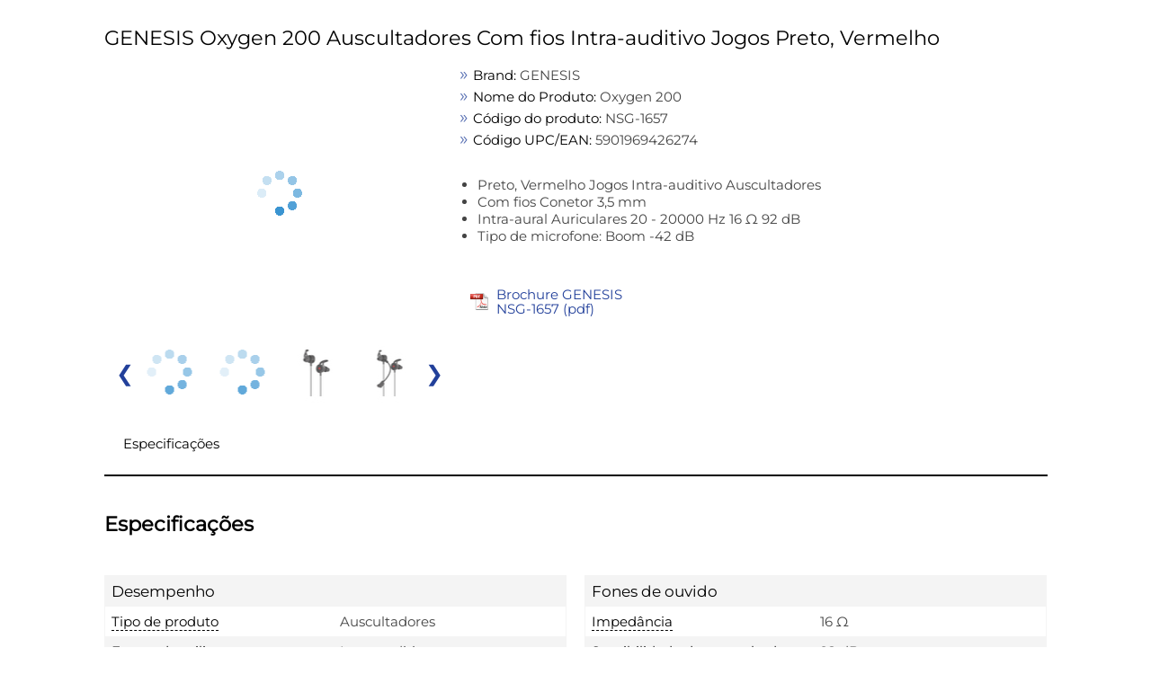

--- FILE ---
content_type: text/html; charset=UTF-8
request_url: https://prf.icecat.biz/index.cgi?lang=pt;ean=5901969426274;shopname=pchc
body_size: 592
content:
<!DOCTYPE html>
<html>
<head>
    <meta http-equiv='Content-Type' content='text/html; charset=utf-8'>
    <link rel="SHORTCUT ICON" href="/favicon.ico?v=2" type="image/x-icon">
    <title></title>
</head>
<body>


<div id="loadLiveIcecat"></div>
<input type="hidden" id="liveIcecatData"
       data-IcecatProductId=""
       data-Brand=""
       data-ProductCode=""
       data-GTIN="5901969426274"
       data-languageCode="pt"
       data-UserName="pchc"
>
</body>

<script async src="https://live.icecat.biz/js/live-current-2.js"></script>
<script>
    document.addEventListener('DOMContentLoaded', function() {
        var element = document.getElementById('liveIcecatData');
        if (element)
        {
            var userName = decodeURIComponent(element.dataset.username);
            /*
             * will evaluate to true if value is not:
             *
             * null
             * undefined
             * NaN
             * empty string ("")
             * 0
             * false
             */
            if (userName)
            {
                var request = {};
                var languageCode = decodeURIComponent(element.dataset.languagecode);
                if (element.dataset.icecatproductid) {
                    request.IcecatProductId = decodeURIComponent(element.dataset.icecatproductid);
                } else if (element.dataset.gtin) {
                    request.GTIN = decodeURIComponent(element.dataset.gtin);
                } else {
                    request.Brand = decodeURIComponent(element.dataset.brand);
                    request.ProductCode = decodeURIComponent(element.dataset.productcode);
                }
                //request.Type = 'html';
                request.UserName = userName;
                request.lang = languageCode;

                window.addEventListener('liveload', function() {
                    IcecatLive.getDatasheet("#loadLiveIcecat", request, languageCode);
                });
            }
        }
    });
</script>

</html>


--- FILE ---
content_type: text/html; charset=UTF-8
request_url: https://live.icecat.biz/api/html?lang=pt&content=productstory%2Ctitle%2Cgallery%2Cfeaturelogos%2Cessentialinfo%2Cbulletpoints%2Cmarketingtext%2Cmanuals%2Creasonstobuy%2Ctours3d%2Cvideos%2Cfeaturegroups%2Creviews&version=2.0.0&GTIN=5901969426274&UserName=pchc&selector=%23loadLiveIcecat
body_size: 103291
content:
<div class="wrap">
    
    
    <div class="IcecatLive" id="icecatLiveMainContainer" data-icecat-id="89216532" data-shopname="pchc">
        
        <div class="IcecatLive container">
                            <div class="IcecatLive for-title">
                    <div class="-bp-container">
                        <span>GENESIS Oxygen 200 Auscultadores Com fios Intra-auditivo Jogos Preto, Vermelho</span>
                    </div>
                </div>
            
            <div class="IcecatLive container clearfix">
                <div class="icecatlive-gallery-wrapper">
                                            <div class="IcecatLive for-gallery">
    <div class="-icecat-product_wrapper clearfix">
        <div id="tooltip-containeer">
            <div id="tooltip-top">
                <div class="-icecat-left"></div>
                <div class="-icecat-center"></div>
                <div class="-icecat-right"></div>
            </div>
            <div id="tooltip-left-border">
                <div id="tooltip-right-border">
                    <div id="content"></div>
                </div>
            </div>
            <div id="tooltip-bottom">
                <div class="-icecat-left"></div>
                <div class="-icecat-center"></div>
                <div class="-icecat-right"></div>
            </div>
        </div>

        <div class="-icecat-left_side">
            <div id="liveMainImage" class="-icecat-product_img -icecat-ajax-loader">
                                                            <!-- product gallery main image -->
                                                                                                                                                        <img id="img-medium-89216532-51032466" class="-icecat-ajaxImg" src="" alt="GENESIS Oxygen 200 Auscultadores Com fios Intra-auditivo Jogos Preto, Vermelho ProductImage">
                                                                        </div>
        </div>
        <div class="-icecat-right_side">
                            <div class="-icecat-slide_wrapper_bar">
                    <div class="-icecat-slide_images">
                        <div class="-icecat-prevButt -icecat-prev -icecat-none-select"></div>
                        <div class="-icecat-all_imgs">
                                                            <div class="-icecat-mini_img" data="0"
                                                                                                                    data-ID="51032466"
                                                                                                                    data-LowPic="https://images.icecat.biz/img/gallery_lows/89216532_5043892729.jpg"
                                                                                                                    data-LowSize="6960"
                                                                                                                    data-LowHeight="150"
                                                                                                                    data-LowWidth="200"
                                                                                                                    data-ThumbPic="https://images.icecat.biz/img/gallery_thumbs/89216532_5043892729.jpg"
                                                                                                                    data-ThumbPicSize="2235"
                                                                                                                    data-Pic="https://images.icecat.biz/img/gallery/89216532_5043892729.jpg"
                                                                                                                    data-Size="686021"
                                                                                                                    data-PicHeight="3000"
                                                                                                                    data-PicWidth="4000"
                                                                                                                    data-Pic500x500="https://images.icecat.biz/img/gallery_mediums/89216532_5043892729.jpg"
                                                                                                                    data-Pic500x500Size="24764"
                                                                                                                    data-Pic500x500Height="375"
                                                                                                                    data-Pic500x500Width="500"
                                                                                                                    data-No="1"
                                                                                                                    data-IsMain="Y"
                                                                                                                    data-Updated="2021-02-03 10:00:26"
                                                                                                                    data-IsPrivate="0"
                                                                                                                    data-Type="ProductImage"
                                                                                                                                                        data-productId="89216532"
                                >
                                                                        <a href="#"  > <!--video, 360 -->
                                        <img id="img-thumb-89216532-51032466"
                                                class="-icecat-ajaxImg"  src="" alt="GENESIS Oxygen 200 Auscultadores Com fios Intra-auditivo Jogos Preto, Vermelho ProductImage">
                                    </a>
                                </div>
                                                            <div class="-icecat-mini_img" data="1"
                                                                                                                    data-ID="51032471"
                                                                                                                    data-LowPic="https://images.icecat.biz/img/gallery_lows/89216532_2892239911.jpg"
                                                                                                                    data-LowSize="6197"
                                                                                                                    data-LowHeight="150"
                                                                                                                    data-LowWidth="200"
                                                                                                                    data-ThumbPic="https://images.icecat.biz/img/gallery_thumbs/89216532_2892239911.jpg"
                                                                                                                    data-ThumbPicSize="2281"
                                                                                                                    data-Pic="https://images.icecat.biz/img/gallery/89216532_2892239911.jpg"
                                                                                                                    data-Size="648440"
                                                                                                                    data-PicHeight="3000"
                                                                                                                    data-PicWidth="4000"
                                                                                                                    data-Pic500x500="https://images.icecat.biz/img/gallery_mediums/89216532_2892239911.jpg"
                                                                                                                    data-Pic500x500Size="22266"
                                                                                                                    data-Pic500x500Height="375"
                                                                                                                    data-Pic500x500Width="500"
                                                                                                                    data-No="2"
                                                                                                                    data-IsMain="N"
                                                                                                                    data-Updated="2021-02-03 10:00:31"
                                                                                                                    data-IsPrivate="0"
                                                                                                                    data-Type="ProductImage"
                                                                                                                                                        data-productId="89216532"
                                >
                                                                        <a href="#"  > <!--video, 360 -->
                                        <img id="img-thumb-89216532-51032471"
                                                class="-icecat-ajaxImg"  src="" alt="GENESIS Oxygen 200 Auscultadores Com fios Intra-auditivo Jogos Preto, Vermelho ProductImage">
                                    </a>
                                </div>
                                                            <div class="-icecat-mini_img" data="2"
                                                                                                                    data-ID="51032477"
                                                                                                                    data-LowPic="https://images.icecat.biz/img/gallery_lows/89216532_0343753693.jpg"
                                                                                                                    data-LowSize="4837"
                                                                                                                    data-LowHeight="150"
                                                                                                                    data-LowWidth="200"
                                                                                                                    data-ThumbPic="https://images.icecat.biz/img/gallery_thumbs/89216532_0343753693.jpg"
                                                                                                                    data-ThumbPicSize="1664"
                                                                                                                    data-Pic="https://images.icecat.biz/img/gallery/89216532_0343753693.jpg"
                                                                                                                    data-Size="584655"
                                                                                                                    data-PicHeight="3000"
                                                                                                                    data-PicWidth="4000"
                                                                                                                    data-Pic500x500="https://images.icecat.biz/img/gallery_mediums/89216532_0343753693.jpg"
                                                                                                                    data-Pic500x500Size="18174"
                                                                                                                    data-Pic500x500Height="375"
                                                                                                                    data-Pic500x500Width="500"
                                                                                                                    data-No="3"
                                                                                                                    data-IsMain="N"
                                                                                                                    data-Updated="2021-02-03 10:00:37"
                                                                                                                    data-IsPrivate="0"
                                                                                                                    data-Type="ProductImage"
                                                                                                                                                        data-productId="89216532"
                                >
                                                                        <a href="#"  > <!--video, 360 -->
                                        <img id="img-thumb-89216532-51032477"
                                                class="-icecat-ajaxImg"  src="" alt="GENESIS Oxygen 200 Auscultadores Com fios Intra-auditivo Jogos Preto, Vermelho ProductImage">
                                    </a>
                                </div>
                                                            <div class="-icecat-mini_img" data="3"
                                                                                                                    data-ID="51032485"
                                                                                                                    data-LowPic="https://images.icecat.biz/img/gallery_lows/89216532_0355182385.jpg"
                                                                                                                    data-LowSize="5341"
                                                                                                                    data-LowHeight="150"
                                                                                                                    data-LowWidth="200"
                                                                                                                    data-ThumbPic="https://images.icecat.biz/img/gallery_thumbs/89216532_0355182385.jpg"
                                                                                                                    data-ThumbPicSize="1872"
                                                                                                                    data-Pic="https://images.icecat.biz/img/gallery/89216532_0355182385.jpg"
                                                                                                                    data-Size="599276"
                                                                                                                    data-PicHeight="3000"
                                                                                                                    data-PicWidth="4000"
                                                                                                                    data-Pic500x500="https://images.icecat.biz/img/gallery_mediums/89216532_0355182385.jpg"
                                                                                                                    data-Pic500x500Size="20086"
                                                                                                                    data-Pic500x500Height="375"
                                                                                                                    data-Pic500x500Width="500"
                                                                                                                    data-No="4"
                                                                                                                    data-IsMain="N"
                                                                                                                    data-Updated="2021-02-03 10:00:42"
                                                                                                                    data-IsPrivate="0"
                                                                                                                    data-Type="ProductImage"
                                                                                                                                                        data-productId="89216532"
                                >
                                                                        <a href="#"  > <!--video, 360 -->
                                        <img id="img-thumb-89216532-51032485"
                                                class="-icecat-ajaxImg"  src="" alt="GENESIS Oxygen 200 Auscultadores Com fios Intra-auditivo Jogos Preto, Vermelho ProductImage">
                                    </a>
                                </div>
                                                            <div class="-icecat-mini_img" data="4"
                                                                                                                    data-ID="51032489"
                                                                                                                    data-LowPic="https://images.icecat.biz/img/gallery_lows/89216532_0630980985.jpg"
                                                                                                                    data-LowSize="8906"
                                                                                                                    data-LowHeight="150"
                                                                                                                    data-LowWidth="200"
                                                                                                                    data-ThumbPic="https://images.icecat.biz/img/gallery_thumbs/89216532_0630980985.jpg"
                                                                                                                    data-ThumbPicSize="2806"
                                                                                                                    data-Pic="https://images.icecat.biz/img/gallery/89216532_0630980985.jpg"
                                                                                                                    data-Size="746208"
                                                                                                                    data-PicHeight="3000"
                                                                                                                    data-PicWidth="4000"
                                                                                                                    data-Pic500x500="https://images.icecat.biz/img/gallery_mediums/89216532_0630980985.jpg"
                                                                                                                    data-Pic500x500Size="30767"
                                                                                                                    data-Pic500x500Height="375"
                                                                                                                    data-Pic500x500Width="500"
                                                                                                                    data-No="5"
                                                                                                                    data-IsMain="N"
                                                                                                                    data-Updated="2021-02-03 10:00:48"
                                                                                                                    data-IsPrivate="0"
                                                                                                                    data-Type="ProductImage"
                                                                                                                                                        data-productId="89216532"
                                >
                                                                        <a href="#"  > <!--video, 360 -->
                                        <img id="img-thumb-89216532-51032489"
                                                class="-icecat-ajaxImg"  src="" alt="GENESIS Oxygen 200 Auscultadores Com fios Intra-auditivo Jogos Preto, Vermelho ProductImage">
                                    </a>
                                </div>
                                                            <div class="-icecat-mini_img" data="5"
                                                                                                                    data-ID="51032492"
                                                                                                                    data-LowPic="https://images.icecat.biz/img/gallery_lows/89216532_0094039500.jpg"
                                                                                                                    data-LowSize="8059"
                                                                                                                    data-LowHeight="150"
                                                                                                                    data-LowWidth="200"
                                                                                                                    data-ThumbPic="https://images.icecat.biz/img/gallery_thumbs/89216532_0094039500.jpg"
                                                                                                                    data-ThumbPicSize="2910"
                                                                                                                    data-Pic="https://images.icecat.biz/img/gallery/89216532_0094039500.jpg"
                                                                                                                    data-Size="699550"
                                                                                                                    data-PicHeight="3000"
                                                                                                                    data-PicWidth="4000"
                                                                                                                    data-Pic500x500="https://images.icecat.biz/img/gallery_mediums/89216532_0094039500.jpg"
                                                                                                                    data-Pic500x500Size="27233"
                                                                                                                    data-Pic500x500Height="375"
                                                                                                                    data-Pic500x500Width="500"
                                                                                                                    data-No="6"
                                                                                                                    data-IsMain="N"
                                                                                                                    data-Updated="2021-02-03 10:00:52"
                                                                                                                    data-IsPrivate="0"
                                                                                                                    data-Type="ProductImage"
                                                                                                                                                        data-productId="89216532"
                                >
                                                                        <a href="#"  > <!--video, 360 -->
                                        <img id="img-thumb-89216532-51032492"
                                                class="-icecat-ajaxImg"  src="" alt="GENESIS Oxygen 200 Auscultadores Com fios Intra-auditivo Jogos Preto, Vermelho ProductImage">
                                    </a>
                                </div>
                                                            <div class="-icecat-mini_img" data="6"
                                                                                                                    data-ID="51032496"
                                                                                                                    data-LowPic="https://images.icecat.biz/img/gallery_lows/89216532_7586675872.jpg"
                                                                                                                    data-LowSize="7299"
                                                                                                                    data-LowHeight="150"
                                                                                                                    data-LowWidth="200"
                                                                                                                    data-ThumbPic="https://images.icecat.biz/img/gallery_thumbs/89216532_7586675872.jpg"
                                                                                                                    data-ThumbPicSize="2274"
                                                                                                                    data-Pic="https://images.icecat.biz/img/gallery/89216532_7586675872.jpg"
                                                                                                                    data-Size="646158"
                                                                                                                    data-PicHeight="3000"
                                                                                                                    data-PicWidth="4000"
                                                                                                                    data-Pic500x500="https://images.icecat.biz/img/gallery_mediums/89216532_7586675872.jpg"
                                                                                                                    data-Pic500x500Size="26193"
                                                                                                                    data-Pic500x500Height="375"
                                                                                                                    data-Pic500x500Width="500"
                                                                                                                    data-No="7"
                                                                                                                    data-IsMain="N"
                                                                                                                    data-Updated="2021-02-03 10:00:58"
                                                                                                                    data-IsPrivate="0"
                                                                                                                    data-Type="ProductImage"
                                                                                                                                                        data-productId="89216532"
                                >
                                                                        <a href="#"  > <!--video, 360 -->
                                        <img id="img-thumb-89216532-51032496"
                                                class="-icecat-ajaxImg"  src="" alt="GENESIS Oxygen 200 Auscultadores Com fios Intra-auditivo Jogos Preto, Vermelho ProductImage">
                                    </a>
                                </div>
                                                            <div class="-icecat-mini_img" data="7"
                                                                                                                    data-ID="51032498"
                                                                                                                    data-LowPic="https://images.icecat.biz/img/gallery_lows/89216532_7723485167.jpg"
                                                                                                                    data-LowSize="7504"
                                                                                                                    data-LowHeight="150"
                                                                                                                    data-LowWidth="200"
                                                                                                                    data-ThumbPic="https://images.icecat.biz/img/gallery_thumbs/89216532_7723485167.jpg"
                                                                                                                    data-ThumbPicSize="2499"
                                                                                                                    data-Pic="https://images.icecat.biz/img/gallery/89216532_7723485167.jpg"
                                                                                                                    data-Size="660488"
                                                                                                                    data-PicHeight="3000"
                                                                                                                    data-PicWidth="4000"
                                                                                                                    data-Pic500x500="https://images.icecat.biz/img/gallery_mediums/89216532_7723485167.jpg"
                                                                                                                    data-Pic500x500Size="26874"
                                                                                                                    data-Pic500x500Height="375"
                                                                                                                    data-Pic500x500Width="500"
                                                                                                                    data-No="8"
                                                                                                                    data-IsMain="N"
                                                                                                                    data-Updated="2021-02-03 10:01:04"
                                                                                                                    data-IsPrivate="0"
                                                                                                                    data-Type="ProductImage"
                                                                                                                                                        data-productId="89216532"
                                >
                                                                        <a href="#"  > <!--video, 360 -->
                                        <img id="img-thumb-89216532-51032498"
                                                class="-icecat-ajaxImg"  src="" alt="GENESIS Oxygen 200 Auscultadores Com fios Intra-auditivo Jogos Preto, Vermelho ProductImage">
                                    </a>
                                </div>
                                                            <div class="-icecat-mini_img" data="8"
                                                                                                                    data-ID="51032500"
                                                                                                                    data-LowPic="https://images.icecat.biz/img/gallery_lows/89216532_0281826509.jpg"
                                                                                                                    data-LowSize="16581"
                                                                                                                    data-LowHeight="150"
                                                                                                                    data-LowWidth="200"
                                                                                                                    data-ThumbPic="https://images.icecat.biz/img/gallery_thumbs/89216532_0281826509.jpg"
                                                                                                                    data-ThumbPicSize="3884"
                                                                                                                    data-Pic="https://images.icecat.biz/img/gallery/89216532_0281826509.jpg"
                                                                                                                    data-Size="1022874"
                                                                                                                    data-PicHeight="1522"
                                                                                                                    data-PicWidth="2030"
                                                                                                                    data-Pic500x500="https://images.icecat.biz/img/gallery_mediums/89216532_0281826509.jpg"
                                                                                                                    data-Pic500x500Size="72303"
                                                                                                                    data-Pic500x500Height="375"
                                                                                                                    data-Pic500x500Width="500"
                                                                                                                    data-No="9"
                                                                                                                    data-IsMain="N"
                                                                                                                    data-Updated="2021-02-03 10:01:06"
                                                                                                                    data-IsPrivate="0"
                                                                                                                    data-Type="ProductImage"
                                                                                                                                                        data-productId="89216532"
                                >
                                                                        <a href="#"  > <!--video, 360 -->
                                        <img id="img-thumb-89216532-51032500"
                                                class="-icecat-ajaxImg"  src="" alt="GENESIS Oxygen 200 Auscultadores Com fios Intra-auditivo Jogos Preto, Vermelho ProductImage">
                                    </a>
                                </div>
                                                    </div>
                        <div class="-icecat-nextButt -icecat-next -icecat-none-select"></div>
                    </div>
                </div>
                    </div>
    </div>

            <div id="modal_window" class="-icecat-modal_window -icecat-none-select" style="display: none;">
    <div class="-icecat-modal_slide_wrapper">

        <div class="-icecat-prev_button -icecat-none-select"></div>
        <div class="-icecat-next_button -icecat-none-select"></div>

        <div class="-icecat-close"></div>
        <div id="zoomWrapper" class="-icecat-full_size_img" data="0">
            <img class="" src="">
            <div class="-icecat-loader -icecat-hidden"></div>
        </div>
        <div class="-icecat-slide_content">
            <div id="zoomPanel" class="-icecat-nav_details">
                <a id="zoomIn" data-zoom-in="Zoom in" class="-icecat-zoomInDeactivate" href="javascript:void(0);"></a>
                <a id="zoomOut" data-zoom-out="Zoom out" class="-icecat-zoomOutDeactivate" href="javascript:void(0);"></a>
                <a id="initialState" data-zoom-init="Original size" class="-icecat-initialStateDeactivate" href="javascript:void(0);"></a>
            </div>
        </div>

        <div class="-icecat-product_wrapper light-box">
                            <div class="-icecat-slide_wrapper_bar">
                    <div class="-icecat-slide_images">
                        <div class="-icecat-prevButt -icecat-prev -icecat-none-select"></div>

                        <div class="-icecat-all_imgs">
                                                                                                <div class="-modal-gallery-cont" data="0"
                                                                                                                                data-ID="51032466"
                                                                                                                                data-LowPic="https://images.icecat.biz/img/gallery_lows/89216532_5043892729.jpg"
                                                                                                                                data-LowSize="6960"
                                                                                                                                data-LowHeight="150"
                                                                                                                                data-LowWidth="200"
                                                                                                                                data-ThumbPic="https://images.icecat.biz/img/gallery_thumbs/89216532_5043892729.jpg"
                                                                                                                                data-ThumbPicSize="2235"
                                                                                                                                data-Pic="https://images.icecat.biz/img/gallery/89216532_5043892729.jpg"
                                                                                                                                data-Size="686021"
                                                                                                                                data-PicHeight="3000"
                                                                                                                                data-PicWidth="4000"
                                                                                                                                data-Pic500x500="https://images.icecat.biz/img/gallery_mediums/89216532_5043892729.jpg"
                                                                                                                                data-Pic500x500Size="24764"
                                                                                                                                data-Pic500x500Height="375"
                                                                                                                                data-Pic500x500Width="500"
                                                                                                                                data-No="1"
                                                                                                                                data-IsMain="Y"
                                                                                                                                data-Updated="2021-02-03 10:00:26"
                                                                                                                                data-IsPrivate="0"
                                                                                                                                data-Type="ProductImage"
                                                                                                                                 >
                                        <a href="#" >
                                            <img class="-icecat-ajaxImg" id="img-thumb-89216532-51032466" src="">
                                        </a>
                                    </div>
                                                                                                                                <div class="-modal-gallery-cont" data="1"
                                                                                                                                data-ID="51032471"
                                                                                                                                data-LowPic="https://images.icecat.biz/img/gallery_lows/89216532_2892239911.jpg"
                                                                                                                                data-LowSize="6197"
                                                                                                                                data-LowHeight="150"
                                                                                                                                data-LowWidth="200"
                                                                                                                                data-ThumbPic="https://images.icecat.biz/img/gallery_thumbs/89216532_2892239911.jpg"
                                                                                                                                data-ThumbPicSize="2281"
                                                                                                                                data-Pic="https://images.icecat.biz/img/gallery/89216532_2892239911.jpg"
                                                                                                                                data-Size="648440"
                                                                                                                                data-PicHeight="3000"
                                                                                                                                data-PicWidth="4000"
                                                                                                                                data-Pic500x500="https://images.icecat.biz/img/gallery_mediums/89216532_2892239911.jpg"
                                                                                                                                data-Pic500x500Size="22266"
                                                                                                                                data-Pic500x500Height="375"
                                                                                                                                data-Pic500x500Width="500"
                                                                                                                                data-No="2"
                                                                                                                                data-IsMain="N"
                                                                                                                                data-Updated="2021-02-03 10:00:31"
                                                                                                                                data-IsPrivate="0"
                                                                                                                                data-Type="ProductImage"
                                                                                                                                 >
                                        <a href="#" >
                                            <img class="-icecat-ajaxImg" id="img-thumb-89216532-51032471" src="">
                                        </a>
                                    </div>
                                                                                                                                <div class="-modal-gallery-cont" data="2"
                                                                                                                                data-ID="51032477"
                                                                                                                                data-LowPic="https://images.icecat.biz/img/gallery_lows/89216532_0343753693.jpg"
                                                                                                                                data-LowSize="4837"
                                                                                                                                data-LowHeight="150"
                                                                                                                                data-LowWidth="200"
                                                                                                                                data-ThumbPic="https://images.icecat.biz/img/gallery_thumbs/89216532_0343753693.jpg"
                                                                                                                                data-ThumbPicSize="1664"
                                                                                                                                data-Pic="https://images.icecat.biz/img/gallery/89216532_0343753693.jpg"
                                                                                                                                data-Size="584655"
                                                                                                                                data-PicHeight="3000"
                                                                                                                                data-PicWidth="4000"
                                                                                                                                data-Pic500x500="https://images.icecat.biz/img/gallery_mediums/89216532_0343753693.jpg"
                                                                                                                                data-Pic500x500Size="18174"
                                                                                                                                data-Pic500x500Height="375"
                                                                                                                                data-Pic500x500Width="500"
                                                                                                                                data-No="3"
                                                                                                                                data-IsMain="N"
                                                                                                                                data-Updated="2021-02-03 10:00:37"
                                                                                                                                data-IsPrivate="0"
                                                                                                                                data-Type="ProductImage"
                                                                                                                                 >
                                        <a href="#" >
                                            <img class="-icecat-ajaxImg" id="img-thumb-89216532-51032477" src="">
                                        </a>
                                    </div>
                                                                                                                                <div class="-modal-gallery-cont" data="3"
                                                                                                                                data-ID="51032485"
                                                                                                                                data-LowPic="https://images.icecat.biz/img/gallery_lows/89216532_0355182385.jpg"
                                                                                                                                data-LowSize="5341"
                                                                                                                                data-LowHeight="150"
                                                                                                                                data-LowWidth="200"
                                                                                                                                data-ThumbPic="https://images.icecat.biz/img/gallery_thumbs/89216532_0355182385.jpg"
                                                                                                                                data-ThumbPicSize="1872"
                                                                                                                                data-Pic="https://images.icecat.biz/img/gallery/89216532_0355182385.jpg"
                                                                                                                                data-Size="599276"
                                                                                                                                data-PicHeight="3000"
                                                                                                                                data-PicWidth="4000"
                                                                                                                                data-Pic500x500="https://images.icecat.biz/img/gallery_mediums/89216532_0355182385.jpg"
                                                                                                                                data-Pic500x500Size="20086"
                                                                                                                                data-Pic500x500Height="375"
                                                                                                                                data-Pic500x500Width="500"
                                                                                                                                data-No="4"
                                                                                                                                data-IsMain="N"
                                                                                                                                data-Updated="2021-02-03 10:00:42"
                                                                                                                                data-IsPrivate="0"
                                                                                                                                data-Type="ProductImage"
                                                                                                                                 >
                                        <a href="#" >
                                            <img class="-icecat-ajaxImg" id="img-thumb-89216532-51032485" src="">
                                        </a>
                                    </div>
                                                                                                                                <div class="-modal-gallery-cont" data="4"
                                                                                                                                data-ID="51032489"
                                                                                                                                data-LowPic="https://images.icecat.biz/img/gallery_lows/89216532_0630980985.jpg"
                                                                                                                                data-LowSize="8906"
                                                                                                                                data-LowHeight="150"
                                                                                                                                data-LowWidth="200"
                                                                                                                                data-ThumbPic="https://images.icecat.biz/img/gallery_thumbs/89216532_0630980985.jpg"
                                                                                                                                data-ThumbPicSize="2806"
                                                                                                                                data-Pic="https://images.icecat.biz/img/gallery/89216532_0630980985.jpg"
                                                                                                                                data-Size="746208"
                                                                                                                                data-PicHeight="3000"
                                                                                                                                data-PicWidth="4000"
                                                                                                                                data-Pic500x500="https://images.icecat.biz/img/gallery_mediums/89216532_0630980985.jpg"
                                                                                                                                data-Pic500x500Size="30767"
                                                                                                                                data-Pic500x500Height="375"
                                                                                                                                data-Pic500x500Width="500"
                                                                                                                                data-No="5"
                                                                                                                                data-IsMain="N"
                                                                                                                                data-Updated="2021-02-03 10:00:48"
                                                                                                                                data-IsPrivate="0"
                                                                                                                                data-Type="ProductImage"
                                                                                                                                 >
                                        <a href="#" >
                                            <img class="-icecat-ajaxImg" id="img-thumb-89216532-51032489" src="">
                                        </a>
                                    </div>
                                                                                                                                <div class="-modal-gallery-cont" data="5"
                                                                                                                                data-ID="51032492"
                                                                                                                                data-LowPic="https://images.icecat.biz/img/gallery_lows/89216532_0094039500.jpg"
                                                                                                                                data-LowSize="8059"
                                                                                                                                data-LowHeight="150"
                                                                                                                                data-LowWidth="200"
                                                                                                                                data-ThumbPic="https://images.icecat.biz/img/gallery_thumbs/89216532_0094039500.jpg"
                                                                                                                                data-ThumbPicSize="2910"
                                                                                                                                data-Pic="https://images.icecat.biz/img/gallery/89216532_0094039500.jpg"
                                                                                                                                data-Size="699550"
                                                                                                                                data-PicHeight="3000"
                                                                                                                                data-PicWidth="4000"
                                                                                                                                data-Pic500x500="https://images.icecat.biz/img/gallery_mediums/89216532_0094039500.jpg"
                                                                                                                                data-Pic500x500Size="27233"
                                                                                                                                data-Pic500x500Height="375"
                                                                                                                                data-Pic500x500Width="500"
                                                                                                                                data-No="6"
                                                                                                                                data-IsMain="N"
                                                                                                                                data-Updated="2021-02-03 10:00:52"
                                                                                                                                data-IsPrivate="0"
                                                                                                                                data-Type="ProductImage"
                                                                                                                                 >
                                        <a href="#" >
                                            <img class="-icecat-ajaxImg" id="img-thumb-89216532-51032492" src="">
                                        </a>
                                    </div>
                                                                                                                                <div class="-modal-gallery-cont" data="6"
                                                                                                                                data-ID="51032496"
                                                                                                                                data-LowPic="https://images.icecat.biz/img/gallery_lows/89216532_7586675872.jpg"
                                                                                                                                data-LowSize="7299"
                                                                                                                                data-LowHeight="150"
                                                                                                                                data-LowWidth="200"
                                                                                                                                data-ThumbPic="https://images.icecat.biz/img/gallery_thumbs/89216532_7586675872.jpg"
                                                                                                                                data-ThumbPicSize="2274"
                                                                                                                                data-Pic="https://images.icecat.biz/img/gallery/89216532_7586675872.jpg"
                                                                                                                                data-Size="646158"
                                                                                                                                data-PicHeight="3000"
                                                                                                                                data-PicWidth="4000"
                                                                                                                                data-Pic500x500="https://images.icecat.biz/img/gallery_mediums/89216532_7586675872.jpg"
                                                                                                                                data-Pic500x500Size="26193"
                                                                                                                                data-Pic500x500Height="375"
                                                                                                                                data-Pic500x500Width="500"
                                                                                                                                data-No="7"
                                                                                                                                data-IsMain="N"
                                                                                                                                data-Updated="2021-02-03 10:00:58"
                                                                                                                                data-IsPrivate="0"
                                                                                                                                data-Type="ProductImage"
                                                                                                                                 >
                                        <a href="#" >
                                            <img class="-icecat-ajaxImg" id="img-thumb-89216532-51032496" src="">
                                        </a>
                                    </div>
                                                                                                                                <div class="-modal-gallery-cont" data="7"
                                                                                                                                data-ID="51032498"
                                                                                                                                data-LowPic="https://images.icecat.biz/img/gallery_lows/89216532_7723485167.jpg"
                                                                                                                                data-LowSize="7504"
                                                                                                                                data-LowHeight="150"
                                                                                                                                data-LowWidth="200"
                                                                                                                                data-ThumbPic="https://images.icecat.biz/img/gallery_thumbs/89216532_7723485167.jpg"
                                                                                                                                data-ThumbPicSize="2499"
                                                                                                                                data-Pic="https://images.icecat.biz/img/gallery/89216532_7723485167.jpg"
                                                                                                                                data-Size="660488"
                                                                                                                                data-PicHeight="3000"
                                                                                                                                data-PicWidth="4000"
                                                                                                                                data-Pic500x500="https://images.icecat.biz/img/gallery_mediums/89216532_7723485167.jpg"
                                                                                                                                data-Pic500x500Size="26874"
                                                                                                                                data-Pic500x500Height="375"
                                                                                                                                data-Pic500x500Width="500"
                                                                                                                                data-No="8"
                                                                                                                                data-IsMain="N"
                                                                                                                                data-Updated="2021-02-03 10:01:04"
                                                                                                                                data-IsPrivate="0"
                                                                                                                                data-Type="ProductImage"
                                                                                                                                 >
                                        <a href="#" >
                                            <img class="-icecat-ajaxImg" id="img-thumb-89216532-51032498" src="">
                                        </a>
                                    </div>
                                                                                                                                <div class="-modal-gallery-cont" data="8"
                                                                                                                                data-ID="51032500"
                                                                                                                                data-LowPic="https://images.icecat.biz/img/gallery_lows/89216532_0281826509.jpg"
                                                                                                                                data-LowSize="16581"
                                                                                                                                data-LowHeight="150"
                                                                                                                                data-LowWidth="200"
                                                                                                                                data-ThumbPic="https://images.icecat.biz/img/gallery_thumbs/89216532_0281826509.jpg"
                                                                                                                                data-ThumbPicSize="3884"
                                                                                                                                data-Pic="https://images.icecat.biz/img/gallery/89216532_0281826509.jpg"
                                                                                                                                data-Size="1022874"
                                                                                                                                data-PicHeight="1522"
                                                                                                                                data-PicWidth="2030"
                                                                                                                                data-Pic500x500="https://images.icecat.biz/img/gallery_mediums/89216532_0281826509.jpg"
                                                                                                                                data-Pic500x500Size="72303"
                                                                                                                                data-Pic500x500Height="375"
                                                                                                                                data-Pic500x500Width="500"
                                                                                                                                data-No="9"
                                                                                                                                data-IsMain="N"
                                                                                                                                data-Updated="2021-02-03 10:01:06"
                                                                                                                                data-IsPrivate="0"
                                                                                                                                data-Type="ProductImage"
                                                                                                                                 >
                                        <a href="#" >
                                            <img class="-icecat-ajaxImg" id="img-thumb-89216532-51032500" src="">
                                        </a>
                                    </div>
                                                            
                        </div>
                        <div class="-icecat-nextButt -icecat-next -icecat-none-select -next-gallery-modal"></div>
                    </div>
                </div>
                    </div>

    </div>
</div>
    
</div>                                    </div>
                <div class="icecatlive-right-wrapper">
                                            <div class="IcecatLive for-essentialinfo">
    <div class="-essential-container">
                    <div class="-icecat-info_product">
                <span class="-title">Brand:</span>
                <span class="-text">GENESIS</span>
            </div>
        
        
        
                    <div class="-icecat-info_product">
                <span class="-title">Nome do Produto:</span>
                <span class="-text">Oxygen 200</span>
            </div>
        
                    <div class="-icecat-info_product">
                <span class="-title">C&oacute;digo do produto:</span>
                <span class="-text">NSG-1657</span>
            </div>
        
                    <div class="-icecat-info_product -icecat-ean">
                <span class="-title">C&oacute;digo UPC/EAN:</span>
                                                    <span class="-text">5901969426274</span>
                            </div>
            </div>
</div>                    
                    
                                            <div class="IcecatLive for-bulletpoints">
            <div class="-icecat-text">
            <ul id="bullet-points-list">
                                    <li>Preto, Vermelho Jogos Intra-auditivo Auscultadores</li>
                                    <li>Com fios Conetor 3,5 mm</li>
                                    <li>Intra-aural Auriculares 20 - 20000 Hz 16 Ω 92 dB</li>
                                    <li>Tipo de microfone: Boom -42 dB</li>
                            </ul>
        </div>
    </div>                    
                                            <div class="IcecatLive for-manuals">
    <div tab="multimedia_tpl" class="-icecat-table -manuals-container">
                    <div class="-icecat-div_table_cell">
                <div class="-icecat-tableRow">
                    <div class="-icecat-ds_label">
                        <a href="https://icecat.biz/rest/product-pdf?productId=89216532&lang=pt" data-type="application/pdf" target="_blank">
                            <div class="-manual-logo"></div>
                        </a>
                    </div>

                    <div class="-icecat-ds_data -text">
                        <a href="https://icecat.biz/rest/product-pdf?productId=89216532&lang=pt" target="_blank">
                            Brochure GENESIS NSG-1657 (pdf)                        </a>
                    </div>
                </div>
            </div>
            </div>
</div>                                    </div>
            </div>

            
            <div class="IcecatLive container clearfix">
                                    <div id="icecatLiveTabs">
                        <ul>
                            
                                                                                                                                                                                                            <li>
                                    <a href="#icecatLiveFeatureGroups">Especificações</a>
                                </li>
                                                                                </ul>
                    </div>
                            </div>

            
            
            
            
            
            
                            <div id="icecatLiveFeatureGroups" class="IcecatLive for-featuregroups">
            <div class="-header">
            <h2>Especificações</h2>
        </div>
        <div tab="featureGroups_tpl" class="-icecat-table">
        <div class="-icecat-col-left">
                            <div class="-icecat-feature-group">
                    <div class="-icecat-tableRowHead -title">
                        <span title="Desempenho">Desempenho</span>
                    </div>
                                            <div class="-icecat-tableRow">
                            <div class="-icecat-ds_label">
                                                                    <div class="-icecat-tip-anchor -icecat-tip-anchor-text">
                                        <span class="-text">Tipo de produto</span>
                                    </div>
                                    <div class="-icecat-tooltip-containeer">
                                        <div>The sub-category of the product.</div>
                                    </div>
                                                            </div>
                            <div class="-icecat-ds_data -text"> Auscultadores </div>
                        </div>
                                            <div class="-icecat-tableRow">
                            <div class="-icecat-ds_label">
                                                                    <div class="-icecat-tip-anchor -icecat-tip-anchor-text">
                                        <span class="-text">Forma de utilizar</span>
                                    </div>
                                    <div class="-icecat-tooltip-containeer">
                                        <div>The way in which the device is worn.</div>
                                    </div>
                                                            </div>
                            <div class="-icecat-ds_data -text"> Intra-auditivo </div>
                        </div>
                                            <div class="-icecat-tableRow">
                            <div class="-icecat-ds_label">
                                                                    <div class="-icecat-tip-anchor -icecat-tip-anchor-text">
                                        <span class="-text">Uso recomendado</span>
                                    </div>
                                    <div class="-icecat-tooltip-containeer">
                                        <div>What the product should be used for, and how it should be used (e.g. ambient temperature).</div>
                                    </div>
                                                            </div>
                            <div class="-icecat-ds_data -text"> Jogos </div>
                        </div>
                                            <div class="-icecat-tableRow">
                            <div class="-icecat-ds_label">
                                                                    <div class="-icecat-tip-anchor -icecat-tip-anchor-text">
                                        <span class="-text">Tipo de headset</span>
                                    </div>
                                    <div class="-icecat-tooltip-containeer">
                                        <div>A headset is headphones combined with a microphone, or one headphone with a microphone. Headsets provide the equivalent functionality of a telephone handset but with hands-free operation. Types of headsets include single earpiece (monaural) and double earpiece.</div>
                                    </div>
                                                            </div>
                            <div class="-icecat-ds_data -text"> Binaural </div>
                        </div>
                                            <div class="-icecat-tableRow">
                            <div class="-icecat-ds_label">
                                                                    <div class="-icecat-tip-anchor -icecat-tip-anchor-text">
                                        <span class="-text">Cor do produto</span>
                                    </div>
                                    <div class="-icecat-tooltip-containeer">
                                        <div>The colour e.g. red, blue, green, black, white.</div>
                                    </div>
                                                            </div>
                            <div class="-icecat-ds_data -text"> Preto, Vermelho </div>
                        </div>
                                            <div class="-icecat-tableRow">
                            <div class="-icecat-ds_label">
                                                                    <span class="-text">Chaves de operação</span>
                                                            </div>
                            <div class="-icecat-ds_data -text"> Volume +, Volume - </div>
                        </div>
                                            <div class="-icecat-tableRow">
                            <div class="-icecat-ds_label">
                                                                    <span class="-text">Tipo de unidade de controlo</span>
                                                            </div>
                            <div class="-icecat-ds_data -text"> Unidade de comando integrado </div>
                        </div>
                                            <div class="-icecat-tableRow">
                            <div class="-icecat-ds_label">
                                                                    <div class="-icecat-tip-anchor -icecat-tip-anchor-text">
                                        <span class="-text">Comprimento do cabo</span>
                                    </div>
                                    <div class="-icecat-tooltip-containeer">
                                        <div>How long the cable is.</div>
                                    </div>
                                                            </div>
                            <div class="-icecat-ds_data -text"> 1,2 m </div>
                        </div>
                                            <div class="-icecat-tableRow">
                            <div class="-icecat-ds_label">
                                                                    <div class="-icecat-tip-anchor -icecat-tip-anchor-text">
                                        <span class="-text">Cor do cabo</span>
                                    </div>
                                    <div class="-icecat-tooltip-containeer">
                                        <div>Colour of the cable e.g. white, gray.</div>
                                    </div>
                                                            </div>
                            <div class="-icecat-ds_data -text"> Preto </div>
                        </div>
                                            <div class="-icecat-tableRow">
                            <div class="-icecat-ds_label">
                                                                    <div class="-icecat-tip-anchor -icecat-tip-anchor-text">
                                        <span class="-text">Plug and Play</span>
                                    </div>
                                    <div class="-icecat-tooltip-containeer">
                                        <div>Indica se o pc supporta a funcao ""plug and play"" (conecte e reproduz = Hardware o software que dopo ser sido instalados podem imediatamente ser usado, ao contrario de hardware ou software que precisao de configuracao</div>
                                    </div>
                                                            </div>
                            <div class="-icecat-ds_data -text"> <div role="img" aria-label="Yes" class="-icecat-yes"></div> </div>
                        </div>
                                            <div class="-icecat-tableRow">
                            <div class="-icecat-ds_label">
                                                                    <div class="-icecat-tip-anchor -icecat-tip-anchor-text">
                                        <span class="-text">Produtos compatíveis</span>
                                    </div>
                                    <div class="-icecat-tooltip-containeer">
                                        <div>Other products that can be used with this product.</div>
                                    </div>
                                                            </div>
                            <div class="-icecat-ds_data -text"> XBox One, PlayStation 4, Nintendo Switch </div>
                        </div>
                                    </div>
                            <div class="-icecat-feature-group">
                    <div class="-icecat-tableRowHead -title">
                        <span title="Conectividade">Conectividade</span>
                    </div>
                                            <div class="-icecat-tableRow">
                            <div class="-icecat-ds_label">
                                                                    <div class="-icecat-tip-anchor -icecat-tip-anchor-text">
                                        <span class="-text">Tecnologia de conetividade</span>
                                    </div>
                                    <div class="-icecat-tooltip-containeer">
                                        <div>The technology that enables connectivity of the device, e.g. wired or wireless.</div>
                                    </div>
                                                            </div>
                            <div class="-icecat-ds_data -text"> Com fios </div>
                        </div>
                                            <div class="-icecat-tableRow">
                            <div class="-icecat-ds_label">
                                                                    <span class="-text">Conetor 3,5 mm</span>
                                                            </div>
                            <div class="-icecat-ds_data -text"> <div role="img" aria-label="Yes" class="-icecat-yes"></div> </div>
                        </div>
                                            <div class="-icecat-tableRow">
                            <div class="-icecat-ds_label">
                                                                    <div class="-icecat-tip-anchor -icecat-tip-anchor-text">
                                        <span class="-text">Conetividade USB</span>
                                    </div>
                                    <div class="-icecat-tooltip-containeer">
                                        <div>Graças ao rápido conector USB 2.0, o seu dispositivo permite-lhe reproduzir ficheiros MP3 guardados num stick de memória USB.</div>
                                    </div>
                                                            </div>
                            <div class="-icecat-ds_data -text"> <div role="img" aria-label="No" class="-icecat-no"></div> </div>
                        </div>
                                            <div class="-icecat-tableRow">
                            <div class="-icecat-ds_label">
                                                                    <div class="-icecat-tip-anchor -icecat-tip-anchor-text">
                                        <span class="-text">Bluetooth</span>
                                    </div>
                                    <div class="-icecat-tooltip-containeer">
                                        <div>Bluetooth è una tecnologia a baixo custo de energia svilupada para sostituir os cavos solitamente usado para conectar os dispositivos electronics como pc, impressoras e outros dispositivos portateis incluido celular. A conectividade de onda radio estabelece una conexcao com qualquier browser  se o dispositivo tem Bluetooth. Isso permite a o utente de evitar de loggin cada vez que precisa controllar as emails o as novidades</div>
                                    </div>
                                                            </div>
                            <div class="-icecat-ds_data -text"> <div role="img" aria-label="No" class="-icecat-no"></div> </div>
                        </div>
                                    </div>
                            <div class="-icecat-feature-group">
                    <div class="-icecat-tableRowHead -title">
                        <span title="Fones de ouvido">Fones de ouvido</span>
                    </div>
                                            <div class="-icecat-tableRow">
                            <div class="-icecat-ds_label">
                                                                    <div class="-icecat-tip-anchor -icecat-tip-anchor-text">
                                        <span class="-text">Acoplamento do ouvido</span>
                                    </div>
                                    <div class="-icecat-tooltip-containeer">
                                        <div>A  diferenca entre o fone de ouvido usado para  uso esterno a orelha  e aquele que cobre a orelha. O fone de ouvido aberto tem um material que descansa a orelhas e /os aneis amolfadados . O fone de ouvido fechado, do outro lado, tem praticamente sempre  o espuma na orelha</div>
                                    </div>
                                                            </div>
                            <div class="-icecat-ds_data -text"> Intra-aural </div>
                        </div>
                                            <div class="-icecat-tableRow">
                            <div class="-icecat-ds_label">
                                                                    <span class="-text">Tipo de auscultadores intra-auriculares</span>
                                                            </div>
                            <div class="-icecat-ds_data -text"> Auriculares </div>
                        </div>
                                            <div class="-icecat-tableRow">
                            <div class="-icecat-ds_label">
                                                                    <div class="-icecat-tip-anchor -icecat-tip-anchor-text">
                                        <span class="-text">Frequência dos auscultadores</span>
                                    </div>
                                    <div class="-icecat-tooltip-containeer">
                                        <div>The range of frequencies (low to high sounds) that the headphones can produce.</div>
                                    </div>
                                                            </div>
                            <div class="-icecat-ds_data -text"> 20 - 20000 Hz </div>
                        </div>
                                    </div>
                    </div>

        <div class="-icecat-col-right">
                            <div class="-icecat-feature-group">
                    <div class="-icecat-tableRowHead -title">
                        <span title="Fones de ouvido">Fones de ouvido</span>
                    </div>
                                            <div class="-icecat-tableRow">
                            <div class="-icecat-ds_label">
                                                                    <div class="-icecat-tip-anchor -icecat-tip-anchor-text"><span
                                                class="-text">Impedância</span></div>
                                    <div class="-icecat-tooltip-containeer">
                                        <div>The effective resistance of an electric circuit or component to alternating current, arising from the combined effects of ohmic resistance and reactance.</div>
                                    </div>
                                                            </div>
                            <div class="-icecat-ds_data -text"> 16 Ω </div>
                        </div>
                                            <div class="-icecat-tableRow">
                            <div class="-icecat-ds_label">
                                                                    <span class="-text">Sensibilidade dos auscultadores</span>
                                                            </div>
                            <div class="-icecat-ds_data -text"> 92 dB </div>
                        </div>
                                            <div class="-icecat-tableRow">
                            <div class="-icecat-ds_label">
                                                                    <div class="-icecat-tip-anchor -icecat-tip-anchor-text"><span
                                                class="-text">Tipo de magneto</span></div>
                                    <div class="-icecat-tooltip-containeer">
                                        <div>Type of magnet e.g. neodymium.</div>
                                    </div>
                                                            </div>
                            <div class="-icecat-ds_data -text"> Neodímio </div>
                        </div>
                                            <div class="-icecat-tableRow">
                            <div class="-icecat-ds_label">
                                                                    <span class="-text">Diâmetro do altifalante</span>
                                                            </div>
                            <div class="-icecat-ds_data -text"> 1 cm </div>
                        </div>
                                            <div class="-icecat-tableRow">
                            <div class="-icecat-ds_label">
                                                                    <span class="-text">Tipo de condutor</span>
                                                            </div>
                            <div class="-icecat-ds_data -text"> Dinâmica </div>
                        </div>
                                    </div>
                            <div class="-icecat-feature-group">
                    <div class="-icecat-tableRowHead -title">
                        <span title="Microfone">Microfone</span>
                    </div>
                                            <div class="-icecat-tableRow">
                            <div class="-icecat-ds_label">
                                                                    <div class="-icecat-tip-anchor -icecat-tip-anchor-text"><span
                                                class="-text">Tipo de microfone</span></div>
                                    <div class="-icecat-tooltip-containeer">
                                        <div>The characteristics of the microphone bulit into the device in terms of the reception of signals from all or just one direction, i.e. omnidirectional (better for concerts and the like vs unidirectional, more suitable for voice recording.</div>
                                    </div>
                                                            </div>
                            <div class="-icecat-ds_data -text"> Boom </div>
                        </div>
                                            <div class="-icecat-tableRow">
                            <div class="-icecat-ds_label">
                                                                    <div class="-icecat-tip-anchor -icecat-tip-anchor-text"><span
                                                class="-text">Frequência do microfone</span></div>
                                    <div class="-icecat-tooltip-containeer">
                                        <div>The range of frequencies (low to high sounds) that the microphone can pick up (detect).</div>
                                    </div>
                                                            </div>
                            <div class="-icecat-ds_data -text"> 20 - 20000 Hz </div>
                        </div>
                                            <div class="-icecat-tableRow">
                            <div class="-icecat-ds_label">
                                                                    <span class="-text">Sensibilidade do microfone</span>
                                                            </div>
                            <div class="-icecat-ds_data -text"> -42 dB </div>
                        </div>
                                    </div>
                            <div class="-icecat-feature-group">
                    <div class="-icecat-tableRowHead -title">
                        <span title="Requisitos do sistema">Requisitos do sistema</span>
                    </div>
                                            <div class="-icecat-tableRow">
                            <div class="-icecat-ds_label">
                                                                    <div class="-icecat-tip-anchor -icecat-tip-anchor-text"><span
                                                class="-text">Sistema operativo Windows compatível</span></div>
                                    <div class="-icecat-tooltip-containeer">
                                        <div>Windows vesions wich can be used with the device.</div>
                                    </div>
                                                            </div>
                            <div class="-icecat-ds_data -text"> <div role="img" aria-label="Yes" class="-icecat-yes"></div> </div>
                        </div>
                                    </div>
                            <div class="-icecat-feature-group">
                    <div class="-icecat-tableRowHead -title">
                        <span title="Pesos e dimensões">Pesos e dimensões</span>
                    </div>
                                            <div class="-icecat-tableRow">
                            <div class="-icecat-ds_label">
                                                                    <div class="-icecat-tip-anchor -icecat-tip-anchor-text"><span
                                                class="-text">Peso</span></div>
                                    <div class="-icecat-tooltip-containeer">
                                        <div>Peso do produto sim imbalagem (peso liquido). Se possivel o peso liquido è incluido de accesorios . As vezes o produtores tem uma interpretacao muito comerciale do peso do produto e por isso nao inclue os accesorios</div>
                                    </div>
                                                            </div>
                            <div class="-icecat-ds_data -text"> 24 g </div>
                        </div>
                                    </div>
                            <div class="-icecat-feature-group">
                    <div class="-icecat-tableRowHead -title">
                        <span title="Embalagem">Embalagem</span>
                    </div>
                                            <div class="-icecat-tableRow">
                            <div class="-icecat-ds_label">
                                                                    <div class="-icecat-tip-anchor -icecat-tip-anchor-text"><span
                                                class="-text">Tipo de embalagem</span></div>
                                    <div class="-icecat-tooltip-containeer">
                                        <div>The type of product package e.g. box.</div>
                                    </div>
                                                            </div>
                            <div class="-icecat-ds_data -text"> Caixa de pendurar </div>
                        </div>
                                    </div>
                            <div class="-icecat-feature-group">
                    <div class="-icecat-tableRowHead -title">
                        <span title="Conteúdo da embalagem">Conteúdo da embalagem</span>
                    </div>
                                            <div class="-icecat-tableRow">
                            <div class="-icecat-ds_label">
                                                                    <span class="-text">Acessórios incluídos no conjunto</span>
                                                            </div>
                            <div class="-icecat-ds_data -text"> 3 tamanhos de pontas para fones em silicone </div>
                        </div>
                                            <div class="-icecat-tableRow">
                            <div class="-icecat-ds_label">
                                                                    <div class="-icecat-tip-anchor -icecat-tip-anchor-text"><span
                                                class="-text">Quantidade</span></div>
                                    <div class="-icecat-tooltip-containeer">
                                        <div>The number of products there are.</div>
                                    </div>
                                                            </div>
                            <div class="-icecat-ds_data -text"> 1 </div>
                        </div>
                                    </div>
                            <div class="-icecat-feature-group">
                    <div class="-icecat-tableRowHead -title">
                        <span title="Características fornecedor">Características fornecedor</span>
                    </div>
                                            <div class="-icecat-tableRow">
                            <div class="-icecat-ds_label">
                                                                    <div class="-icecat-tip-anchor -icecat-tip-anchor-text"><span
                                                class="-text">Género recomendado</span></div>
                                    <div class="-icecat-tooltip-containeer">
                                        <div>The kind of user to whom the product is most appropriate.</div>
                                    </div>
                                                            </div>
                            <div class="-icecat-ds_data -text"> Menino/Menina </div>
                        </div>
                                            <div class="-icecat-tableRow">
                            <div class="-icecat-ds_label">
                                                                    <div class="-icecat-tip-anchor -icecat-tip-anchor-text"><span
                                                class="-text">Material</span></div>
                                    <div class="-icecat-tooltip-containeer">
                                        <div>The material from which a thing is or can be made e.g. wood, plastic.</div>
                                    </div>
                                                            </div>
                            <div class="-icecat-ds_data -text"> Plástico, Silicone </div>
                        </div>
                                    </div>
                    </div>

    </div>
</div>            
                    </div>


    </div>
</div>


--- FILE ---
content_type: application/javascript; charset=utf-8
request_url: https://live.icecat.biz/js/6c0ed6f6e883ecb6465c.js
body_size: 231
content:
"use strict";(self.wpJsonpFlightsWidgetIcecatLive=self.wpJsonpFlightsWidgetIcecatLive||[]).push([[155],{7155:function(e,t,i){i.r(t);var n=i(5303),c=i.n(n);t.default=function(){var e=document.getElementById("icecatHtmlContent");if(e){e.style.height="0";c().iframeResizer({checkOrigin:!1,sizeWidth:!1,resizeFrom:"child",inPageLinks:!0,widthCalculationMethod:"rightMostElement"},"#icecatHtmlContent")}}}}]);

--- FILE ---
content_type: text/plain
request_url: https://images.icecat.biz/get_image.cgi?type_image=medium&product_gallery_id=51032466&data_type=json&product_id=89216532
body_size: 22735
content:
[data-uri]

--- FILE ---
content_type: text/plain
request_url: https://images.icecat.biz/get_image.cgi?type_image=thumb&product_gallery_id=51032477&data_type=json&product_id=89216532
body_size: 1474
content:
[data-uri]

--- FILE ---
content_type: text/plain
request_url: https://images.icecat.biz/get_image.cgi?type_image=thumb&product_gallery_id=51032485&data_type=json&product_id=89216532
body_size: 1671
content:
[data-uri]

--- FILE ---
content_type: application/javascript; charset=utf-8
request_url: https://live.icecat.biz/js/a465d6ba9a21a99b5bb8.js
body_size: 1229
content:
"use strict";(self.wpJsonpFlightsWidgetIcecatLive=self.wpJsonpFlightsWidgetIcecatLive||[]).push([[276],{5276:function(e,t,n){n.r(t),n.d(t,{default:function(){return l}});var r=n(560),i={320:{slidesPerView:2},480:{slidesPerView:3},640:{slidesPerView:4},770:{slidesPerView:6},998:{slidesPerView:8}};function o(e,t){var n="undefined"!=typeof Symbol&&e[Symbol.iterator]||e["@@iterator"];if(!n){if(Array.isArray(e)||(n=function(e,t){if(!e)return;if("string"==typeof e)return a(e,t);var n=Object.prototype.toString.call(e).slice(8,-1);"Object"===n&&e.constructor&&(n=e.constructor.name);if("Map"===n||"Set"===n)return Array.from(e);if("Arguments"===n||/^(?:Ui|I)nt(?:8|16|32)(?:Clamped)?Array$/.test(n))return a(e,t)}(e))||t&&e&&"number"==typeof e.length){n&&(e=n);var r=0,i=function(){};return{s:i,n:function(){return r>=e.length?{done:!0}:{done:!1,value:e[r++]}},e:function(e){throw e},f:i}}throw new TypeError("Invalid attempt to iterate non-iterable instance.\nIn order to be iterable, non-array objects must have a [Symbol.iterator]() method.")}var o,l=!0,c=!1;return{s:function(){n=n.call(e)},n:function(){var e=n.next();return l=e.done,e},e:function(e){c=!0,o=e},f:function(){try{l||null==n.return||n.return()}finally{if(c)throw o}}}}function a(e,t){(null==t||t>e.length)&&(t=e.length);for(var n=0,r=new Array(t);n<t;n++)r[n]=e[n];return r}var l=function(){var e=document.querySelector(".-icecat-download_bar"),t=document.querySelector(".for-featurelogos"),n=document.createElement("div"),a=document.createElement("div");function l(){return new r.Z(".IcecatLive.swiper-container",{slidesPerView:w(t.offsetWidth,i),spaceBetween:5,navigation:{nextEl:".swiper-btn.next",prevEl:".swiper-btn.prev",disabledClass:"disabled"}})}n.classList.add("swiper-btn","prev"),a.classList.add("swiper-btn","next"),t&&(t.appendChild(n),t.appendChild(a));var c,s,u,d,f=e?e.children:[],y=document.querySelector(".IcecatLive"),p=function(e){e.style.display="none",e.querySelector("div").style.opacity=0},v=o(f);try{var m=function(){var e=c.value,t=e.querySelector(".-icecat-tooltip-containeer");t&&(t.style.display="none",e.removeChild(t),y.appendChild(t),e.addEventListener("mouseenter",(function(){return function(e,t){e.style.display="block",e.querySelector("div").style.opacity=1;var n=t.getBoundingClientRect();e.style.top=0,e.style.left=0,e.style.position="fixed",e.style.transform="translate(".concat(Math.ceil(n.left),"px, ").concat(Math.ceil(n.top+125),"px)"),e.style.zIndex=100}(t,e)})),e.addEventListener("mouseleave",(function(){return p(t)})),document.addEventListener("touchmove",(function(){"block"===t.style.display&&p(t)})))};for(v.s();!(c=v.n()).done;)m()}catch(e){v.e(e)}finally{v.f()}function w(e,t){var n=arguments.length>2&&void 0!==arguments[2]?arguments[2]:11,r=Object.keys(t).find((function(t){return e<=t}));return(t[r]?t[r].slidesPerView:n)||n}t&&(l(),window.addEventListener("resize",(s=function(){l()},u=150,function(){clearTimeout(d),d=setTimeout(s,u)})))}}}]);

--- FILE ---
content_type: application/javascript; charset=utf-8
request_url: https://live.icecat.biz/js/e8571a8f13d9dfd48934.js
body_size: 941
content:
"use strict";(self.wpJsonpFlightsWidgetIcecatLive=self.wpJsonpFlightsWidgetIcecatLive||[]).push([[357],{8357:function(e,t,n){n.d(t,{YD:function(){return g}});var r=n(8661),i=Object.defineProperty,o=(e,t,n)=>((e,t,n)=>t in e?i(e,t,{enumerable:!0,configurable:!0,writable:!0,value:n}):e[t]=n)(e,"symbol"!=typeof t?t+"":t,n),s=new Map,c=new WeakMap,l=0,a=void 0;function u(e){return Object.keys(e).sort().filter((t=>void 0!==e[t])).map((t=>{return`${t}_${"root"===t?(n=e.root,n?(c.has(n)||(l+=1,c.set(n,l.toString())),c.get(n)):"0"):e[t]}`;var n})).toString()}function d(e,t,n={},r=a){if(void 0===window.IntersectionObserver&&void 0!==r){const i=e.getBoundingClientRect();return t(r,{isIntersecting:r,target:e,intersectionRatio:"number"==typeof n.threshold?n.threshold:0,time:0,boundingClientRect:i,intersectionRect:i,rootBounds:i}),()=>{}}const{id:i,observer:o,elements:c}=function(e){const t=u(e);let n=s.get(t);if(!n){const r=new Map;let i;const o=new IntersectionObserver((t=>{t.forEach((t=>{var n;const o=t.isIntersecting&&i.some((e=>t.intersectionRatio>=e));e.trackVisibility&&void 0===t.isVisible&&(t.isVisible=o),null==(n=r.get(t.target))||n.forEach((e=>{e(o,t)}))}))}),e);i=o.thresholds||(Array.isArray(e.threshold)?e.threshold:[e.threshold||0]),n={id:t,observer:o,elements:r},s.set(t,n)}return n}(n),l=c.get(e)||[];return c.has(e)||c.set(e,l),l.push(t),o.observe(e),function(){l.splice(l.indexOf(t),1),0===l.length&&(c.delete(e),o.unobserve(e)),0===c.size&&(o.disconnect(),s.delete(i))}}r.wA;function g({threshold:e,delay:t,trackVisibility:n,rootMargin:i,root:o,triggerOnce:s,skip:c,initialInView:l,fallbackInView:a,onChange:u}={}){var g;const[h,f]=r.eJ(null),v=r.sO(),[b,y]=r.eJ({inView:!!l,entry:void 0});v.current=u,r.d4((()=>{if(c||!h)return;let r;return r=d(h,((e,t)=>{y({inView:e,entry:t}),v.current&&v.current(e,t),t.isIntersecting&&s&&r&&(r(),r=void 0)}),{root:o,rootMargin:i,threshold:e,trackVisibility:n,delay:t},a),()=>{r&&r()}}),[Array.isArray(e)?e.toString():e,h,o,i,s,c,n,a,t]);const w=null==(g=b.entry)?void 0:g.target,p=r.sO();h||!w||s||c||p.current===w||(p.current=w,y({inView:!!l,entry:void 0}));const V=[f,b.inView,b.entry];return V.ref=V[0],V.inView=V[1],V.entry=V[2],V}}}]);

--- FILE ---
content_type: text/plain
request_url: https://images.icecat.biz/get_image.cgi?type_image=thumb&product_gallery_id=51032466&data_type=json&product_id=89216532
body_size: 2058
content:
[data-uri]

--- FILE ---
content_type: application/javascript; charset=utf-8
request_url: https://live.icecat.biz/js/b27bd62969ab803f27fc.js
body_size: 3455
content:
"use strict";(self.wpJsonpFlightsWidgetIcecatLive=self.wpJsonpFlightsWidgetIcecatLive||[]).push([[505],{6745:function(t,r,e){e.d(r,{$:function(){return f}});var n=e(8661),o=e(7951),i=e(6584);function u(t){return u="function"==typeof Symbol&&"symbol"==typeof Symbol.iterator?function(t){return typeof t}:function(t){return t&&"function"==typeof Symbol&&t.constructor===Symbol&&t!==Symbol.prototype?"symbol":typeof t},u(t)}function l(t,r){var e=Object.keys(t);if(Object.getOwnPropertySymbols){var n=Object.getOwnPropertySymbols(t);r&&(n=n.filter((function(r){return Object.getOwnPropertyDescriptor(t,r).enumerable}))),e.push.apply(e,n)}return e}function c(t){for(var r=1;r<arguments.length;r++){var e=null!=arguments[r]?arguments[r]:{};r%2?l(Object(e),!0).forEach((function(r){a(t,r,e[r])})):Object.getOwnPropertyDescriptors?Object.defineProperties(t,Object.getOwnPropertyDescriptors(e)):l(Object(e)).forEach((function(r){Object.defineProperty(t,r,Object.getOwnPropertyDescriptor(e,r))}))}return t}function a(t,r,e){return(r=function(t){var r=function(t,r){if("object"!==u(t)||null===t)return t;var e=t[Symbol.toPrimitive];if(void 0!==e){var n=e.call(t,r||"default");if("object"!==u(n))return n;throw new TypeError("@@toPrimitive must return a primitive value.")}return("string"===r?String:Number)(t)}(t,"string");return"symbol"===u(r)?r:String(r)}(r))in t?Object.defineProperty(t,r,{value:e,enumerable:!0,configurable:!0,writable:!0}):t[r]=e,t}var f=(0,n.Gp)((function(t){return(0,i.tZ)("img",c(c({width:50,height:50,style:{width:"auto"}},t),{},{src:o}))}))},7991:function(t,r,e){e.d(r,{x:function(){return P}});var n=e(6442),o=e(4822),i=e(4391),u=e(2605),l="_9IvyrVkAw1XQyI0wMwuWLw==",c="bMWzkPqaD5vl3MJoEVhC5Q==",a="qleu+4jug5TAkQGQeW6f8Q==",f="qwGG2EMi+DUHvtvtX0lIJw==",s="nRwaFSGq+n4k+P+GNwZuBg==",y="RpzFOZKCAO1p8w8T+hyx4g==",d=e(8661),m=e(6745),b=e(4184),p=e.n(b),v=e(396),g=e(6584),h=function(t){var r=function(t){var r=arguments.length>1&&void 0!==arguments[1]?arguments[1]:300,e=(0,v.sO)(null);return{handleMouseEnter:(0,d.I4)((function(){e.current=window.setTimeout(t,r)}),[t,r]),handleMouseLeave:(0,d.I4)((function(){e.current&&(clearTimeout(e.current),e.current=null)}),[])}}(t.onHover),e=r.handleMouseEnter,n=r.handleMouseLeave;return(0,g.tZ)("div",{className:p()(c,t.className),onClick:t.onClick,onMouseEnter:e,onMouseLeave:n,children:(0,g.tZ)("div",{children:t.children})})},O=e(2383),w=function(t){t.currentTarget.src=O};function S(t,r){return function(t){if(Array.isArray(t))return t}(t)||function(t,r){var e=null==t?null:"undefined"!=typeof Symbol&&t[Symbol.iterator]||t["@@iterator"];if(null!=e){var n,o,i,u,l=[],c=!0,a=!1;try{if(i=(e=e.call(t)).next,0===r){if(Object(e)!==e)return;c=!1}else for(;!(c=(n=i.call(e)).done)&&(l.push(n.value),l.length!==r);c=!0);}catch(t){a=!0,o=t}finally{try{if(!c&&null!=e.return&&(u=e.return(),Object(u)!==u))return}finally{if(a)throw o}}return l}}(t,r)||function(t,r){if(!t)return;if("string"==typeof t)return j(t,r);var e=Object.prototype.toString.call(t).slice(8,-1);"Object"===e&&t.constructor&&(e=t.constructor.name);if("Map"===e||"Set"===e)return Array.from(t);if("Arguments"===e||/^(?:Ui|I)nt(?:8|16|32)(?:Clamped)?Array$/.test(e))return j(t,r)}(t,r)||function(){throw new TypeError("Invalid attempt to destructure non-iterable instance.\nIn order to be iterable, non-array objects must have a [Symbol.iterator]() method.")}()}function j(t,r){(null==r||r>t.length)&&(r=t.length);for(var e=0,n=new Array(r);e<r;e++)n[e]=t[e];return n}var I=function(t){return(0,g.tZ)(u.b,{onClick:t.previousSlide,dir:"left"})},A=function(t){return(0,g.tZ)(u.b,{onClick:t.nextSlide,dir:"right"})},P=function(t){var r=t.isMobile?3:4,e=S((0,d.eJ)(0),2),u=e[0],c=e[1],b=t.items.length>r?r:t.items.length,v=t.items.length<=b;return(0,g.tZ)(o.ZP,{speed:300,className:l,slideIndex:u,beforeSlide:function(t,r){c(r)},slidesToShow:b,slidesToScroll:1,withoutControls:v,dragging:!v,renderCenterLeftControls:I,renderCenterRightControls:A,renderBottomCenterControls:function(){return null},wrapAround:!0,children:t.items.map((function(r,e){switch(r.type){case n.A.IMAGE:return function(r,e){return e<=b+u?(0,g.tZ)(h,{onHover:function(){return t.onImageHover?t.onImageHover(r):null},onClick:function(){return t.onImageClick(r)},className:1===t.items.length&&a,children:(0,g.tZ)(i.W,{galleryId:r.galleryId,productId:r.productId,quality:"thumb",width:75,alt:r.alt},r.galleryId)}):(0,g.tZ)(m.$,{})}(r,e);case n.A.TOUR3D:return function(r){return(0,g.tZ)(h,{onClick:t.onTourClick,children:(0,g.tZ)("div",{className:p()(f,s),children:(0,g.tZ)("img",{width:75,src:r.preview,alt:r.alt,onError:w})})})}(r);case n.A.VIDEO:return function(r){return(0,g.tZ)(h,{onClick:t.onVideoClick,children:(0,g.tZ)("div",{className:p()(f,y),children:(0,g.tZ)("img",{width:75,src:r.preview,alt:r.alt,onError:w})})})}(r);default:return(0,g.tZ)(h,{})}}))})}},4391:function(t,r,e){e.d(r,{W:function(){return s}});var n=e(5530),o=e(3529),i=e(4341),u=e(6584);function l(t){return l="function"==typeof Symbol&&"symbol"==typeof Symbol.iterator?function(t){return typeof t}:function(t){return t&&"function"==typeof Symbol&&t.constructor===Symbol&&t!==Symbol.prototype?"symbol":typeof t},l(t)}function c(t,r){var e=Object.keys(t);if(Object.getOwnPropertySymbols){var n=Object.getOwnPropertySymbols(t);r&&(n=n.filter((function(r){return Object.getOwnPropertyDescriptor(t,r).enumerable}))),e.push.apply(e,n)}return e}function a(t){for(var r=1;r<arguments.length;r++){var e=null!=arguments[r]?arguments[r]:{};r%2?c(Object(e),!0).forEach((function(r){f(t,r,e[r])})):Object.getOwnPropertyDescriptors?Object.defineProperties(t,Object.getOwnPropertyDescriptors(e)):c(Object(e)).forEach((function(r){Object.defineProperty(t,r,Object.getOwnPropertyDescriptor(e,r))}))}return t}function f(t,r,e){return(r=function(t){var r=function(t,r){if("object"!==l(t)||null===t)return t;var e=t[Symbol.toPrimitive];if(void 0!==e){var n=e.call(t,r||"default");if("object"!==l(n))return n;throw new TypeError("@@toPrimitive must return a primitive value.")}return("string"===r?String:Number)(t)}(t,"string");return"symbol"===l(r)?r:String(r)}(r))in t?Object.defineProperty(t,r,{value:e,enumerable:!0,configurable:!0,writable:!0}):t[r]=e,t}var s=function(t){var r,e=(r=t,(0,o.i)((function(){return(0,n.Q)(r)}),[r.quality,Number.isInteger(r.galleryId)&&r.galleryId,Number.isInteger(r.productId)&&r.productId]));return(0,u.tZ)(i.g,a(a({},t),{},{isLoading:e.loading,isError:e.error,src:e.data}))}},3505:function(t,r,e){e.r(r),e.d(r,{default:function(){return M}});var n=e(6400),o=e(8661);function i(t,r){return function(t){if(Array.isArray(t))return t}(t)||function(t,r){var e=null==t?null:"undefined"!=typeof Symbol&&t[Symbol.iterator]||t["@@iterator"];if(null!=e){var n,o,i,u,l=[],c=!0,a=!1;try{if(i=(e=e.call(t)).next,0===r){if(Object(e)!==e)return;c=!1}else for(;!(c=(n=i.call(e)).done)&&(l.push(n.value),l.length!==r);c=!0);}catch(t){a=!0,o=t}finally{try{if(!c&&null!=e.return&&(u=e.return(),Object(u)!==u))return}finally{if(a)throw o}}return l}}(t,r)||function(t,r){if(!t)return;if("string"==typeof t)return u(t,r);var e=Object.prototype.toString.call(t).slice(8,-1);"Object"===e&&t.constructor&&(e=t.constructor.name);if("Map"===e||"Set"===e)return Array.from(t);if("Arguments"===e||/^(?:Ui|I)nt(?:8|16|32)(?:Clamped)?Array$/.test(e))return u(t,r)}(t,r)||function(){throw new TypeError("Invalid attempt to destructure non-iterable instance.\nIn order to be iterable, non-array objects must have a [Symbol.iterator]() method.")}()}function u(t,r){(null==r||r>t.length)&&(r=t.length);for(var e=0,n=new Array(r);e<r;e++)n[e]=t[e];return n}var l=e(7991),c="xScHdxTksRz-LXBMfurjiw==",a="awbHVPTk8Kb9YCymVc64bg==",f="RqvLeg4zxCR+8JYoYQP43Q==",s=e(4391),y=e(7073),d=e(6584);function m(t){return m="function"==typeof Symbol&&"symbol"==typeof Symbol.iterator?function(t){return typeof t}:function(t){return t&&"function"==typeof Symbol&&t.constructor===Symbol&&t!==Symbol.prototype?"symbol":typeof t},m(t)}function b(t,r){var e=Object.keys(t);if(Object.getOwnPropertySymbols){var n=Object.getOwnPropertySymbols(t);r&&(n=n.filter((function(r){return Object.getOwnPropertyDescriptor(t,r).enumerable}))),e.push.apply(e,n)}return e}function p(t){for(var r=1;r<arguments.length;r++){var e=null!=arguments[r]?arguments[r]:{};r%2?b(Object(e),!0).forEach((function(r){v(t,r,e[r])})):Object.getOwnPropertyDescriptors?Object.defineProperties(t,Object.getOwnPropertyDescriptors(e)):b(Object(e)).forEach((function(r){Object.defineProperty(t,r,Object.getOwnPropertyDescriptor(e,r))}))}return t}function v(t,r,e){return(r=function(t){var r=function(t,r){if("object"!==m(t)||null===t)return t;var e=t[Symbol.toPrimitive];if(void 0!==e){var n=e.call(t,r||"default");if("object"!==m(n))return n;throw new TypeError("@@toPrimitive must return a primitive value.")}return("string"===r?String:Number)(t)}(t,"string");return"symbol"===m(r)?r:String(r)}(r))in t?Object.defineProperty(t,r,{value:e,enumerable:!0,configurable:!0,writable:!0}):t[r]=e,t}function g(t,r){return function(t){if(Array.isArray(t))return t}(t)||function(t,r){var e=null==t?null:"undefined"!=typeof Symbol&&t[Symbol.iterator]||t["@@iterator"];if(null!=e){var n,o,i,u,l=[],c=!0,a=!1;try{if(i=(e=e.call(t)).next,0===r){if(Object(e)!==e)return;c=!1}else for(;!(c=(n=i.call(e)).done)&&(l.push(n.value),l.length!==r);c=!0);}catch(t){a=!0,o=t}finally{try{if(!c&&null!=e.return&&(u=e.return(),Object(u)!==u))return}finally{if(a)throw o}}return l}}(t,r)||function(t,r){if(!t)return;if("string"==typeof t)return h(t,r);var e=Object.prototype.toString.call(t).slice(8,-1);"Object"===e&&t.constructor&&(e=t.constructor.name);if("Map"===e||"Set"===e)return Array.from(t);if("Arguments"===e||/^(?:Ui|I)nt(?:8|16|32)(?:Clamped)?Array$/.test(e))return h(t,r)}(t,r)||function(){throw new TypeError("Invalid attempt to destructure non-iterable instance.\nIn order to be iterable, non-array objects must have a [Symbol.iterator]() method.")}()}function h(t,r){(null==r||r>t.length)&&(r=t.length);for(var e=0,n=new Array(r);e<r;e++)n[e]=t[e];return n}var O=function(t){var r=g((0,o.eJ)(t.items.find((function(t){return t.isMain}))),2),e=r[0],n=r[1];return(0,d.BX)("div",{className:c,children:[(0,d.tZ)("div",{className:a,children:(0,d.tZ)(s.W,{galleryId:e.galleryId,productId:e.productId,quality:e.hasMediumQuality?"medium":"low",className:f,onClick:function(){return t.onClickItem(e)},alt:e.alt})}),(0,d.tZ)(l.x,p({items:t.items,onImageHover:function(t){n(t)},onVideoClick:function(){var r,e;r=t.containerElement,(e=r.querySelector(".for-videos")||document.querySelector("#videoTab")||document.querySelector(".video-previews-wrapper"))instanceof HTMLElement?(0,y.k)(e):console.error("Video tab not found")},onTourClick:function(){var r,e;r=t.containerElement,(e=r.querySelector(".for-tours3d"))instanceof HTMLElement?(0,y.k)(e):console.error("3D tour tab not found")},onImageClick:function(r){t.onClickItem(r)}},t))]})};function w(t,r){return function(t){if(Array.isArray(t))return t}(t)||function(t,r){var e=null==t?null:"undefined"!=typeof Symbol&&t[Symbol.iterator]||t["@@iterator"];if(null!=e){var n,o,i,u,l=[],c=!0,a=!1;try{if(i=(e=e.call(t)).next,0===r){if(Object(e)!==e)return;c=!1}else for(;!(c=(n=i.call(e)).done)&&(l.push(n.value),l.length!==r);c=!0);}catch(t){a=!0,o=t}finally{try{if(!c&&null!=e.return&&(u=e.return(),Object(u)!==u))return}finally{if(a)throw o}}return l}}(t,r)||function(t,r){if(!t)return;if("string"==typeof t)return S(t,r);var e=Object.prototype.toString.call(t).slice(8,-1);"Object"===e&&t.constructor&&(e=t.constructor.name);if("Map"===e||"Set"===e)return Array.from(t);if("Arguments"===e||/^(?:Ui|I)nt(?:8|16|32)(?:Clamped)?Array$/.test(e))return S(t,r)}(t,r)||function(){throw new TypeError("Invalid attempt to destructure non-iterable instance.\nIn order to be iterable, non-array objects must have a [Symbol.iterator]() method.")}()}function S(t,r){(null==r||r>t.length)&&(r=t.length);for(var e=0,n=new Array(r);e<r;e++)n[e]=t[e];return n}var j=e(6745);function I(t,r){return function(t){if(Array.isArray(t))return t}(t)||function(t,r){var e=null==t?null:"undefined"!=typeof Symbol&&t[Symbol.iterator]||t["@@iterator"];if(null!=e){var n,o,i,u,l=[],c=!0,a=!1;try{if(i=(e=e.call(t)).next,0===r){if(Object(e)!==e)return;c=!1}else for(;!(c=(n=i.call(e)).done)&&(l.push(n.value),l.length!==r);c=!0);}catch(t){a=!0,o=t}finally{try{if(!c&&null!=e.return&&(u=e.return(),Object(u)!==u))return}finally{if(a)throw o}}return l}}(t,r)||function(t,r){if(!t)return;if("string"==typeof t)return A(t,r);var e=Object.prototype.toString.call(t).slice(8,-1);"Object"===e&&t.constructor&&(e=t.constructor.name);if("Map"===e||"Set"===e)return Array.from(t);if("Arguments"===e||/^(?:Ui|I)nt(?:8|16|32)(?:Clamped)?Array$/.test(e))return A(t,r)}(t,r)||function(){throw new TypeError("Invalid attempt to destructure non-iterable instance.\nIn order to be iterable, non-array objects must have a [Symbol.iterator]() method.")}()}function A(t,r){(null==r||r>t.length)&&(r=t.length);for(var e=0,n=new Array(r);e<r;e++)n[e]=t[e];return n}var P=(0,o.Vo)((function(){return Promise.all([e.e(126),e.e(748)]).then(e.bind(e,8748)).then((function(t){return t.GalleryExtended}))})),E=function(t){var r=function(){var t=arguments.length>0&&void 0!==arguments[0]&&arguments[0],r=i((0,o.eJ)(t),2),e=r[0],n=r[1];return{isOpen:e,onOpen:function(){return n(!0)},onClose:function(){return n(!1)},onToggle:function(){return n((function(t){return!t}))}}}(),e=I((0,o.eJ)(),2),n=e[0],u=e[1],l=function(t){var r=w((0,o.eJ)(t?{width:t.offsetWidth,height:t.offsetHeight}:{width:0,height:0}),2),e=r[0],n=r[1],i=(0,o.I4)((function(){t&&n({width:t.offsetWidth,height:t.offsetHeight})}),[t]);return(0,o.d4)((function(){return window.addEventListener("resize",i),function(){window.removeEventListener("resize",i)}}),[t]),e}(t.containerElement),c=l.width<768;return(0,d.BX)(d.HY,{children:[(0,d.tZ)(O,{items:t.items,containerElement:t.containerElement,onClickItem:function(t){u(t),r.onOpen()},isMobile:c}),(0,d.tZ)(o.n4,{fallback:(0,d.tZ)(j.$,{}),children:r.isOpen&&(0,d.tZ)(P,{initialItem:n,items:t.items.filter((function(t){return"image"===t.type})),onClose:r.onClose,isMobile:c,dictionary:t.dictionary})})]})},C=e(6442);var k=function(t){var r,e,n;return{zoomOut:null===(r=t.querySelector("[data-zoom-out]"))||void 0===r?void 0:r.getAttribute("data-zoom-out"),zoomIn:null===(e=t.querySelector("[data-zoom-in]"))||void 0===e?void 0:e.getAttribute("data-zoom-in"),originalSize:null===(n=t.querySelector("[data-zoom-init]"))||void 0===n?void 0:n.getAttribute("data-zoom-init")}};function M(t){var r,e=document.querySelector(t.selector),o=e.querySelector(".for-gallery");if(o){var i=(r=o.querySelectorAll("div.-icecat-mini_img"),Array.from(r).map((function(t){var r=t.querySelector("img");return{galleryId:Number(t.getAttribute("data-ID")),productId:Number(t.getAttribute("data-productid")),preview:t.getAttribute("data-PreviewUrl"),isMain:"Y"==t.getAttribute("data-IsMain"),alt:r.getAttribute("alt"),type:"1"==t.getAttribute("data-IsVideo")?C.A.VIDEO:"360"===t.getAttribute("data-type")?C.A.TOUR3D:C.A.IMAGE,hasMediumQuality:""!==t.getAttribute("data-pic500x500")}}))),u=k(o);(0,n.sY)((0,d.tZ)(E,{items:i,dictionary:u,containerElement:e}),o)}}},6442:function(t,r,e){e.d(r,{A:function(){return n}});var n=function(t){return t.VIDEO="video",t.IMAGE="image",t.TOUR3D="tour3d",t}({})}}]);

--- FILE ---
content_type: text/plain
request_url: https://images.icecat.biz/get_image.cgi?type_image=thumb&product_gallery_id=51032489&data_type=json&product_id=89216532
body_size: 2613
content:
[data-uri]

--- FILE ---
content_type: text/plain
request_url: https://images.icecat.biz/get_image.cgi?type_image=thumb&product_gallery_id=51032471&data_type=json&product_id=89216532
body_size: 2114
content:
[data-uri]

--- FILE ---
content_type: application/javascript; charset=utf-8
request_url: https://live.icecat.biz/js/44bbbadff44f912abab7.js
body_size: 10913
content:
(self.wpJsonpFlightsWidgetIcecatLive=self.wpJsonpFlightsWidgetIcecatLive||[]).push([[175],{9803:function(e,t,n){"use strict";n.r(t),n.d(t,{default:function(){return m}}),Promise.all([n.e(206),n.e(813)]).then(n.bind(n,6813));var a=n(9755),i=n(840),r=n(6875);a=r;var o=!1;(/(android|bb\d+|meego).+mobile|avantgo|bada\/|blackberry|blazer|compal|elaine|fennec|hiptop|iemobile|ip(hone|od)|ipad|iris|kindle|Android|Silk|lge |maemo|midp|mmp|netfront|opera m(ob|in)i|palm( os)?|phone|p(ixi|re)\/|plucker|pocket|psp|series(4|6)0|symbian|treo|up\.(browser|link)|vodafone|wap|windows (ce|phone)|xda|xiino/i.test(navigator.userAgent)||/1207|6310|6590|3gso|4thp|50[1-6]i|770s|802s|a wa|abac|ac(er|oo|s\-)|ai(ko|rn)|al(av|ca|co)|amoi|an(ex|ny|yw)|aptu|ar(ch|go)|as(te|us)|attw|au(di|\-m|r |s )|avan|be(ck|ll|nq)|bi(lb|rd)|bl(ac|az)|br(e|v)w|bumb|bw\-(n|u)|c55\/|capi|ccwa|cdm\-|cell|chtm|cldc|cmd\-|co(mp|nd)|craw|da(it|ll|ng)|dbte|dc\-s|devi|dica|dmob|do(c|p)o|ds(12|\-d)|el(49|ai)|em(l2|ul)|er(ic|k0)|esl8|ez([4-7]0|os|wa|ze)|fetc|fly(\-|_)|g1 u|g560|gene|gf\-5|g\-mo|go(\.w|od)|gr(ad|un)|haie|hcit|hd\-(m|p|t)|hei\-|hi(pt|ta)|hp( i|ip)|hs\-c|ht(c(\-| |_|a|g|p|s|t)|tp)|hu(aw|tc)|i\-(20|go|ma)|i230|iac( |\-|\/)|ibro|idea|ig01|ikom|im1k|inno|ipaq|iris|ja(t|v)a|jbro|jemu|jigs|kddi|keji|kgt( |\/)|klon|kpt |kwc\-|kyo(c|k)|le(no|xi)|lg( g|\/(k|l|u)|50|54|\-[a-w])|libw|lynx|m1\-w|m3ga|m50\/|ma(te|ui|xo)|mc(01|21|ca)|m\-cr|me(rc|ri)|mi(o8|oa|ts)|mmef|mo(01|02|bi|de|do|t(\-| |o|v)|zz)|mt(50|p1|v )|mwbp|mywa|n10[0-2]|n20[2-3]|n30(0|2)|n50(0|2|5)|n7(0(0|1)|10)|ne((c|m)\-|on|tf|wf|wg|wt)|nok(6|i)|nzph|o2im|op(ti|wv)|oran|owg1|p800|pan(a|d|t)|pdxg|pg(13|\-([1-8]|c))|phil|pire|pl(ay|uc)|pn\-2|po(ck|rt|se)|prox|psio|pt\-g|qa\-a|qc(07|12|21|32|60|\-[2-7]|i\-)|qtek|r380|r600|raks|rim9|ro(ve|zo)|s55\/|sa(ge|ma|mm|ms|ny|va)|sc(01|h\-|oo|p\-)|sdk\/|se(c(\-|0|1)|47|mc|nd|ri)|sgh\-|shar|sie(\-|m)|sk\-0|sl(45|id)|sm(al|ar|b3|it|t5)|so(ft|ny)|sp(01|h\-|v\-|v )|sy(01|mb)|t2(18|50)|t6(00|10|18)|ta(gt|lk)|tcl\-|tdg\-|tel(i|m)|tim\-|t\-mo|to(pl|sh)|ts(70|m\-|m3|m5)|tx\-9|up(\.b|g1|si)|utst|v400|v750|veri|vi(rg|te)|vk(40|5[0-3]|\-v)|vm40|voda|vulc|vx(52|53|60|61|70|80|81|83|85|98)|w3c(\-| )|webc|whit|wi(g |nc|nw)|wmlb|wonu|x700|yas\-|your|zeto|zte\-/i.test(navigator.userAgent.substr(0,4)))&&(o=!0),window.SpriteSpin.extendApi({replaceSourceFrame:function(e,t){var n=this;if(t=t||this.data.frame,this.data.source[t]=e,this.replaceSourceFrame[e])window.SpriteSpin.create(n.data);else{var a=new Image;a.src=e,a.onload=function(){n.replaceSourceFrame[e]=!0,window.SpriteSpin.create(n.data)}}},betterQualityFrame:function(e){if(!o){e=e||this.data.frame;var t=this.data.source[e],n=t;this.data.sourceData.forEach((function(a){if(a.OrderNumber==e)switch(t){case a.Link400:a.Link1000&&(n=a.Link1000);break;case a.Link1000:a.Link2000&&(n=a.Link2000)}})),t!=n&&this.replaceSourceFrame(n)}},bestQualityRender:function(){if(!o){var e=this;this.data.sourceData.forEach((function(t){var n=t.Link2000||t.Link1000||t.link400;e.data.source[t.OrderNumber]!=n&&(e.data.source[t.OrderNumber]=n)})),window.SpriteSpin.create(e.data)}}});var s=function(e,t){var n={sourceData:t.sourceData,width:t.width,height:t.height};window.onresize=function(){n.maxWidth=a(window).width(),n.maxHeight=a(window).height()},function(e){e=e||(window.IcecatLive.initial3DTourResolution?n.sourceData[1][window.IcecatLive.initial3DTourResolution]:n.sourceData[1].Link400);var i=new Image;i.src=e,i.onload=function(){var e=this.height/(this.width/100)*.01;n.width=n.currentWidth=t.width,n.height=n.currentHeight=t.width*e;var i=[];n.sourceData=n.sourceData.sort((function(e,t){return Number(e.OrderNumber)-Number(t.OrderNumber)}));var o=navigator.userAgent.match(/Firefox/i)?"canvas":"image",s=window.IcecatLive.initial3DTourResolution||("canvas"===o?"Link1000":"Link400");n.sourceData.forEach((function(e,t){i.push(e[s])}));var l=a(c).spritespin({animate:!1,frameTime:120,sourceData:n.sourceData,source:i,renderer:o,scrollThreshold:200,behavior:"drag-out",timeToBlur:40,width:n.width,height:n.height,reverse:!1,detectSubsampling:!1,preloadCount:i.length,responsive:!0,onInit:function(){a("#tour-section .tour-row").addClass(".-icecat-ajax-loader")},onLoad:function(){window.spritespinInstance=a(".spritespin-canvas").length>0?".spritespin-canvas":".spritespin-stage",a(".spritespin-instance").addClass("in-row"),a("#tour-section .tour-row").removeClass(".-icecat-ajax-loader")}});r.SpinApi=l.spritespin("api"),r.render(),r.resetHandlers()}}();var r=this,s=document.createElement("div"),c=document.createElement("div"),l={wheel:{selector:c,handler:"scrollHandler",global:!1},mousedown:{selector:c,handler:"moveStart"},mouseup:{selector:c,handler:"moveEnd"},mouseleave:{selector:c,handler:"moveEnd"},mousemove:{selector:c,handler:"viewMove"},dblclick:{selector:c,handler:"toggleFullscreen"},keypress:{selector:a(window),handler:"toggleFullscreen"}},d={scale:1,scaleIncrement:o?.1:.25,maxZoom:4,isMoving:!1,isMovable:!1,translate:[0,0],zoomIn:function(){this.scale=this.scale>=this.maxZoom?this.maxZoom:this.scale+this.scaleIncrement,this.getMaxOffset(),this.applyOffset(),this.buttonsRefresh(),r.SpinApi.betterQualityFrame()},zoomOut:function(){this.scale<2?this.zoomInitial():(this.scale=this.scale<2?1:this.scale-.25,this.getMaxOffset(),this.setOffset(),this.applyOffset()),this.buttonsRefresh()},getCurrentScale:function(e){return getComputedStyle(e).transform.search(/scale\(([0-9.]+)\)/)[1]},getCurrentScaleFromInline:function(e){var t=e.style.cssText;if(-1!=t.search(/transform/))var n=t.match(/scale\(([0-9.]+)\)/)[1];return n||"1"},buttonsRefresh:function(){this.scale>1&&this.scale<this.maxZoom?(a(s).find(".plus").addClass("active"),a(s).find(".minus").addClass("active")):1==this.scale?(a(s).find(".plus").addClass("active"),a(s).find(".minus").removeClass("active")):(a(s).find(".plus").removeClass("active"),a(s).find(".minus").addClass("active"))},getMaxOffset:function(){var e={},t=(n.currentWidth*this.scale/2-n.currentWidth/2)/this.scale;return this.getMaxOffset.x=t,e.x=t,t=(n.currentHeight*this.scale/2-n.currentHeight/2)/this.scale,this.getMaxOffset.y=t,e.y=t,e},applyOffset:function(){var e="scale("+this.scale+") translate3d(0px, 0px,0)";a(c).find(spritespinInstance).css({transform:e})},zoomInitial:function(){this.scale=1,this.setOffset(0,0),this.applyOffset()},setOffset:function(e,t){if(null!=e&&null!=t){var n=e,a=t;this.translate=[n,a]}else this.setOffset(this.translate[0],this.translate[1])},closestPosition:function(){var e=this.translate[0],t=this.translate[1],n=e<0?-1:1,a=t<0?-1:1,i=Math.abs(e)<=this.getMaxOffset.x?e:n*this.getMaxOffset.x,r=Math.abs(t)<=this.getMaxOffset.y?t:a*this.getMaxOffset.y;this.translate=[i,r]}},u={rotate:{handler:function(e){r.SpinApi.toggleAnimation(),a(this).toggleClass("active")},title:"Turn on automatic rotation"},hand:{handler:function(e){a(this).toggleClass("active"),r.SpinApi.toggleZoomable(),d.isMovable=!d.isMovable},title:"Enable mouse dragging"}};r.render=function(){e.length>1&&(e=e[0].children.length?a(e[1]):a(e[0]));var t=document.createElement("div");for(var n in a(t).append(c).addClass("wrapper"),a(t).append(s),a(e).append(t),a(s).addClass("controls"),u){var l=document.createElement("button");l.setAttribute("class",u[n].class),l.classList.add(n),l.onclick=u[n].handler,l.title=u[n].title,s.appendChild(l)}if(o){var d=document.querySelector(".spritespin-instance"),h=new i.Manager(d),m=new i.Pinch,p=new i.Rotate,f=new i.Pan,g=new i.Tap({event:"doubletap",taps:2});m.recognizeWith(p);var v=1,w=0;h.add([m,p,f,g]),h.on("pinchend",(function(e){v=e.scale,e.scale<1&&(v=1),a(c).find(spritespinInstance).css({transform:"scale("+v+")"})}));var b=0;h.on("panup pandown",(function(e){e.preventDefault();var t=document.body||document.documentElement;++b,t.scrollTop=t.scrollTop+-e.deltaY/b})),h.on("panend",(function(e){b=0,a("button.hand").hasClass("active")&&(e.deltaY,w+=e.deltaX,a(c).find(spritespinInstance).css({transform:"scale("+v+") translate3d("+w+"px,"+e.deltaY+"px, 0px)"}))})),h.on("doubletap",(function(e){r.toggleFullscreen()}))}},r.resetHandlers=function(){for(var t in l)!function(t){(l[t].global?a(window):a(e).find(l[t].selector)).on(t,(function(e){r[l[t].handler](e)}))}(t)},r.keyDownHandler=function(e){},r.scrollHandler=function(e){a(".IcecatLive.for-tours3d").width();e.preventDefault(),e.originalEvent.deltaY<0?d.zoomIn():d.zoomOut()},r.moveStart=function(e){e.pageX>.25*window.innerWidth&&e.pageX<.75*window.innerWidth&&(e.preventDefault(),d.getMaxOffset(),a(s).find(".rotate").removeClass("active"),d.isMovable?(r.SpinApi.stopAnimation(),d.currentFrame=r.SpinApi.currentFrame(),d.offset={x:e.pageX-d.translate[0]*d.scale,y:e.pageY-d.translate[1]*d.scale},a(c).find(spritespinInstance).css("transition","none"),d.isMoving=!0):d.isMoving=!1)},r.viewMove=function(e){if(e.pageX>.25*window.innerWidth&&e.pageX<.75*window.innerWidth&&d.isMoving&&d.isMovable&&(e.preventDefault(),r.SpinApi.updateFrame(d.currentFrame),d.isMovable&&d.isMoving)){var t=-(d.offset.x-e.pageX)/d.scale,n=-(d.offset.y-e.pageY)/d.scale;d.setOffset(t,n);var i="scale("+d.scale+") translate3d("+d.translate[0]*d.scale+"px, "+d.translate[1]*d.scale+"px,0)";a(c).find(spritespinInstance).css({transform:i})}},r.moveEnd=function(e){e.preventDefault(),d.isMoving=!1,d.scale>1&&r.SpinApi.betterQualityFrame(),d.closestPosition()},r.toggleFullscreen=function(){".spritespin-canvas"==spritespinInstance?a(".spritespin-instance").toggleClass("fullscreen").find("canvas.spritespin-canvas").toggleClass("fullscreen"):a(".spritespin-instance").toggleClass("in-row");var e=r.SpinApi.toggleFullscreen({target:c.parentNode});a(s).find(".full").toggleClass("active",e),e?(n.currentHeight=n.maxHeight,n.currentWidth=n.maxWidth):(n.currentHeight=n.height,n.currentWidth=n.width),r.SpinApi.bestQualityRender()}},c=n(9755),l=n.n(c),d=function(e){return function(e){return null==e?void 0:e.getBoundingClientRect().width}(e)<685};function u(e,t){var n=document.querySelector(".IcecatLive."+e),a=d(t);return n&&(a?n.classList.add("small-container"):n.classList.remove("small-container")),a}var h=n(560);function m(){l()(document).ready((function(){var e=l()("#tour-current .tour-item"),t=l()(".tour-preview");if(null!=e&&e.length){var n={width:u("for-tours3d",document.querySelector("#tour-current .tour-item"))?400:620},a={render:function(){e.data("picsbatch")?this.enable(e,n):e.hasClass("flash")&&this.normalizeFlash(),this.slider&&this.bindListener(),l()(window).on("resize",(function(e){u("for-tours3d",document.querySelector("#tour-current .tour-item"))}))},enable:function(e,t){try{var n=e.data("picsbatch")}catch(e){console.log("Incorrect json")}return t.sourceData=t.picsBatch?t.picsBatch:n,new s(e,t),this},flashSupport:function(){var e=!1;try{new ActiveXObject("ShockwaveFlash.ShockwaveFlash")&&(e=!0)}catch(t){navigator.mimeTypes&&null!=navigator.mimeTypes["application/x-shockwave-flash"]&&navigator.mimeTypes["application/x-shockwave-flash"].enabledPlugin&&(e=!0)}return e},normalizeFlash:function(){if(this.flashSupport()){var e=document.body,t=document.querySelectorAll("#tours-section object.flash");if(t)try{t.forEach((function(t){t.addEventListener("wheel",(function(t){t.pageX>.4*window.innerWidth&&t.pageX<.6*window.innerWidth?e.classList.add("noscroll"):e.classList.remove("noscroll")})),t.addEventListener("mouseleave",(function(){e.classList.remove("noscroll")}))}))}catch(e){console.log("SWF Object is not supported by your browser, try to install Flash player",e)}}}};if(t.length>1){var i=document.querySelector("#tours-section .icecat-3d-slider-wrapper"),r=document.createElement("div"),o=document.createElement("div");r.classList.add("swiper-btn","prev"),o.classList.add("swiper-btn","next"),i&&(i.appendChild(r),i.appendChild(o)),a.slider=new h.Z("#tours-section .swiper-container",{slidesPerView:t.length,breakpoints:{480:{slidesPerView:1},700:{slidesPerView:2}},navigation:{nextEl:".swiper-btn.next",prevEl:".swiper-btn.prev"}}),a.load=function(e){var t=l()(e).attr("data-id"),i=l()("#"+t);l()("#tour-current .tour-item").remove();var r=i.clone().removeAttr("hidden").removeAttr("id").appendTo(l()("#tour-current"));r.is("object.flash")&&a.normalizeFlash(),r.is(".tour-item[data-picsbatch]")&&a.enable(r,n)},a.bindListener=function(){var e=this;return this.slider.slides.each((function(t,n){n.addEventListener("click",(function(t){e.load(n)}))})),this}}a.render()}}))}},6875:function(e,t,n){var a,i;function r(e){return r="function"==typeof Symbol&&"symbol"==typeof Symbol.iterator?function(e){return typeof e}:function(e){return e&&"function"==typeof Symbol&&e.constructor===Symbol&&e!==Symbol.prototype?"symbol":typeof e},r(e)}a=[n(9755)],i=function(e){return function(e){"use strict";var t="spritespin",n=["mousedown","mousemove","mouseup","mouseenter","mouseover","mouseleave","dblclick","touchstart","touchmove","touchend","touchcancel","selectstart","gesturestart","gesturechange","gestureend"],a=["dragstart"],i={};function o(e,t,n){for(e=String(e);e.length<t;)e=String(n)+e;return e}function s(e,t,n){return e>n?n:e<t?t:e}function c(e,t,n,a){for(;e>n;)e-=a;for(;e<t;)e+=a;return e}function l(e){return e.preventDefault(),!1}function d(e,n,a){a&&e.bind(n+"."+t,a)}function u(e){e.unbind("."+t)}window.fullscreen=!1,window.SpriteSpin=i,i.namespace=t,i.mods={},i.defaults={source:void 0,width:void 0,height:void 0,frames:void 0,framesX:void 0,lanes:1,sizeMode:void 0,module:"360",behavior:"drag",renderer:"canvas",lane:0,frame:0,frameTime:40,animate:!0,reverse:!1,loop:!0,stopFrame:0,wrap:!0,wrapLane:!1,sense:1,senseLane:void 0,orientation:"horizontal",detectSubsampling:!0,scrollThreshold:50,preloadCount:void 0,onInit:void 0,onProgress:void 0,onLoad:void 0,onFrame:void 0,onDraw:void 0},i.clamp=s,i.wrap=c,i.sourceArray=function(e,t){var n=0,a=0,i=0,r=0,s=t.digits||2;t.frame&&(n=t.frame[0],a=t.frame[1]),t.lane&&(i=t.lane[0],r=t.lane[1]);var c,l,d,u=[];for(c=i;c<=r;c+=1)for(l=n;l<=a;l+=1)d=(d=e.replace("{lane}",o(c,s,0))).replace("{frame}",o(l,s,0)),u.push(d);return u},i.measureSource=function(e){var t=e.images[0],n=function(e){if(null!=e.naturalWidth)return{width:e.naturalWidth,height:e.naturalHeight};var t=new Image;return t.src=e.src,{width:t.width,height:t.height}}(t);if(1===e.images.length){if(e.sourceWidth=n.width,e.sourceHeight=n.height,e.detectSubsampling&&function(e,t){var n,a=(t||e).width;if(a*(t||e).height<=1048576)return!1;if(!(n=document.createElement("canvas"))||!n.getContext)return!1;var i=n.getContext("2d");if(!i)return!1;n.width=n.height=1,i.fillStyle="#FF00FF",i.fillRect(0,0,1,1),i.drawImage(e,1-a,0);try{var r=i.getImageData(0,0,1,1).data;return 255===r[0]&&0===r[1]&&255===r[2]}catch(e){return!1}}(t,n)&&(e.sourceWidth/=2,e.sourceHeight/=2),e.framesX=e.framesX||e.frames,!e.frameWidth||!e.frameHeight)if(e.framesX){e.frameWidth=Math.floor(e.sourceWidth/e.framesX);var a=Math.ceil(e.frames*e.lanes/e.framesX);e.frameHeight=Math.floor(e.sourceHeight/a)}else e.frameWidth=n.width,e.frameHeight=n.height}else e.sourceWidth=e.frameWidth=n.width,e.sourceHeight=e.frameHeight=n.height,e.frames=e.frames||e.images.length},i.resetInput=function(e){e.startX=e.startY=void 0,e.currentX=e.currentY=void 0,e.oldX=e.oldY=void 0,e.dX=e.dY=e.dW=0,e.ddX=e.ddY=e.ddW=0},i.updateInput=function(e,t){void 0===e.touches&&void 0!==e.originalEvent&&(e.touches=e.originalEvent.touches),t.oldX=t.currentX,t.oldY=t.currentY,void 0!==e.touches&&e.touches.length>0?(t.currentX=e.touches[0].clientX||0,t.currentY=e.touches[0].clientY||0):(t.currentX=e.clientX||0,t.currentY=e.clientY||0),void 0!==t.oldX&&void 0!==t.oldY||(t.oldX=t.currentX,t.oldY=t.currentY),void 0!==t.startX&&void 0!==t.startY||(t.startX=t.currentX,t.startY=t.currentY,t.clickframe=t.frame,t.clicklane=t.lane),t.dX=t.currentX-t.startX,t.dY=t.currentY-t.startY,t.ddX=t.currentX-t.oldX,t.ddY=t.currentY-t.oldY,t.ndX=t.dX/t.width,t.ndY=t.dY/t.height,t.nddX=t.ddX/t.width,t.nddY=t.ddY/t.height},i.updateFrame=function(e,t,n){void 0!==t?e.frame=Number(t):e.animation&&(e.frame+=e.reverse?-1:1),e.animation?(e.frame=c(e.frame,0,e.frames-1,e.frames),e.loop||e.frame!==e.stopFrame||i.stopAnimation(e)):e.wrap?e.frame=c(e.frame,0,e.frames-1,e.frames):e.frame=s(e.frame,0,e.frames-1),void 0!==n&&(e.lane=n,e.wrapLane?e.lane=c(e.lane,0,e.lanes-1,e.lanes):e.lane=s(e.lane,0,e.lanes-1)),e.target.trigger("onFrame",e),e.target.trigger("onDraw",e)},i.stopAnimation=function(e){e.animate=!1,e.animation&&(window.clearInterval(e.animation),e.animation=null)},i.setAnimation=function(e){e.animate?i.requestFrame(e):i.stopAnimation(e)},i.requestFrame=function(e){e.animation||(void 0===e.frameFunction&&(e.frameFunction=function(){try{i.updateFrame(e)}catch(e){}}),e.animation=window.setInterval(e.frameFunction,e.frameTime))},i.setModules=function(t){var n,a,r;for(n=0;n<t.mods.length;n+=1)"string"==typeof(a=t.mods[n])&&((r=i.mods[a])?t.mods[n]=r:e.error("No module found with name "+a))},i.calculateInnerLayout=function(e){var t=Math.floor(e.width||e.frameWidth||e.target.innerWidth()),n=Math.floor(e.height||e.frameHeight||e.target.innerHeight()),a=t/n,i=e.frameWidth||t,r=e.frameHeight||n,o=i/r,s={width:!window.fullscreen&&e.canvas?"1px":"100%",height:"100%",top:0,left:0,bottom:0,right:0,position:"absolute",overflow:"hidden"},c=e.sizeMode;return c&&"scale"!=c?("original"==c?(s.width=i,s.height=r):"fit"==c?o>=a?(s.width=t,s.height=t/o):(s.height=n,s.width=n*o):"fill"==c&&(o>=a?(s.height=n,s.width=n*o):(s.width=t,s.height=t/o)),s.width=0|s.width,s.height=0|s.height,s.top=(n-s.height)/2|0,s.left=(t-s.width)/2|0,s.right=s.left,s.bottom=s.top,s):s},i.setLayout=function(e){e.target.attr("unselectable","on").css({"-ms-user-select":"none","-moz-user-select":"none","-khtml-user-select":"none","-webkit-user-select":"none","user-select":"none"});var t=Math.floor(e.width||e.frameWidth||e.target.innerWidth()),n=Math.floor(e.height||e.frameHeight||e.target.innerHeight());e.target.css({width:t,height:n,position:"relative",overflow:"hidden"});var a=i.calculateInnerLayout(e);e.stage.css(a).hide(),e.canvas&&(e.canvas[0].width=t,e.canvas[0].height=n,e.canvas.css(a).hide())},i.setEvents=function(e){var t,r,o,s=e.target;for(u(s),r=0;r<a.length;r+=1)d(s,a[r],l);for(t=0;t<e.mods.length;t+=1){for(o=e.mods[t],r=0;r<n.length;r+=1)d(s,n[r],o[n[r]]);d(s,"onInit",o.onInit),d(s,"onProgress",o.onProgress),d(s,"onLoad",o.onLoad),d(s,"onFrame",o.onFrame),d(s,"onDraw",o.onDraw)}d(s,"onLoad",(function(e,t){i.setAnimation(t)})),d(s,"onInit",e.onInit),d(s,"onProgress",e.onProgress),d(s,"onLoad",e.onLoad),d(s,"onFrame",e.onFrame),d(s,"onDraw",e.onDraw)},i.boot=function(t){i.setModules(t),i.setLayout(t),i.setEvents(t),t.target.addClass("loading").trigger("onInit",t),t.loading=!0,function(t){var n,a,i="string"==typeof t.source?[t.source]:t.source,r=0,o=[],s=t.preloadCount||i.length,c=!1,l=!1,d=function(){r+=1,"function"==typeof t.progress&&t.progress({index:e.inArray(this,o),loaded:r,total:i.length,percent:Math.round(r/i.length*100)}),l=l||this===o[0],!c&&r>=s&&l&&"function"==typeof t.complete&&(c=!0,t.complete(o))};for(n=0;n<i.length;n+=1)a=new Image,o.push(a),a.onload=a.onabort=a.onerror=d,a.src=i[n];"function"==typeof t.initiated&&t.initiated(o)}({source:t.source,preloadCount:t.preloadCount,progress:function(e){t.target.trigger("onProgress",[e,t])},complete:function(e){t.images=e,t.loading=!1,i.measureSource(t),t.stage.show(),t.target.removeClass("loading").trigger("onLoad",t).trigger("onFrame",t).trigger("onDraw",t)}})},i.create=function(n){var a=n.target,r=a.data(t);if(r)e.extend(r,n);else{if((r=e.extend({},i.defaults,n)).source=r.source||[],a.find("img").each((function(){r.source.push(e(this).attr("src"))})),a.empty().addClass("spritespin-instance").append("<div class='spritespin-stage'></div>"),"canvas"===r.renderer){var o=e("<canvas class='spritespin-canvas'></canvas>")[0];o.getContext&&o.getContext("2d")?(r.canvas=e(o),r.context=o.getContext("2d"),a.append(r.canvas),a.addClass("with-canvas")):r.renderer="image"}r.target=a,r.stage=a.find(".spritespin-stage"),a.data(t,r)}"string"==typeof r.source&&(r.source=[r.source]),r.mods&&(delete r.behavior,delete r.module),(r.behavior||r.module)&&(r.mods=[],r.behavior&&r.mods.push(r.behavior),r.module&&r.mods.push(r.module),delete r.behavior,delete r.module),i.boot(r)},i.destroy=function(e){e&&(i.stopAnimation(e),u(e.target),e.target.removeData(t))},i.registerModule=function(t,n){return i.mods[t]&&e.error("Module name is already taken: "+t),n=n||{},i.mods[t]=n,n},i.Api=function(e){this.data=e},i.extendApi=function(t){var n,a=i.Api.prototype;for(n in t)t.hasOwnProperty(n)&&(a[n]?e.error("API method is already defined: "+n):a[n]=t[n]);return a},e.fn.spritespin=function(n,a){if("data"===n)return this.data(t);if("api"===n){var o=this.data(t);return o.api=o.api||new i.Api(o),o.api}if("destroy"===n)return e(this).each((function(){i.destroy(e(this).data(t))}));if(2===arguments.length&&"string"==typeof n){var s={};s[n]=a,n=s}return"object"===r(n)?(n.target=n.target||e(this),i.create(n),n.target):e.error("Invalid call to spritespin")}}(e),function(e){"use strict";var t=window.SpriteSpin;t.extendApi({isPlaying:function(){return null!==this.data.animation},isLooping:function(){return this.data.loop},toggleAnimation:function(){this.data.animate=!this.data.animate,t.setAnimation(this.data)},stopAnimation:function(){this.data.animate=!1,t.setAnimation(this.data)},startAnimation:function(){this.data.animate=!0,t.setAnimation(this.data)},loop:function(e){return this.data.loop=e,t.setAnimation(this.data),this},currentFrame:function(){return this.data.frame},updateFrame:function(e){return t.updateFrame(this.data,e),this},skipFrames:function(e){var n=this.data;return t.updateFrame(n,n.frame+(n.reverse?-e:+e)),this},nextFrame:function(){return this.skipFrames(1)},prevFrame:function(){return this.skipFrames(-1)},playTo:function(e,n){var a=this.data;if((n=n||{}).force||a.frame!==e){if(n.nearest){var i=e-a.frame,r=e>a.frame?i-a.frames:i+a.frames,o=Math.abs(i)<Math.abs(r)?i:r;a.reverse=o<0}return a.animate=!0,a.loop=!1,a.stopFrame=e,t.setAnimation(a),this}}})}(),function(e){"use strict";var t=function(){for(var e,t,n=[["requestFullscreen","exitFullscreen","fullscreenElement","fullscreenEnabled","fullscreenchange","fullscreenerror"],["webkitRequestFullscreen","webkitExitFullscreen","webkitFullscreenElement","webkitFullscreenEnabled","webkitfullscreenchange","webkitfullscreenerror"],["webkitRequestFullScreen","webkitCancelFullScreen","webkitCurrentFullScreenElement","webkitCancelFullScreen","webkitfullscreenchange","webkitfullscreenerror"],["mozRequestFullScreen","mozCancelFullScreen","mozFullScreenElement","mozFullScreenEnabled","mozfullscreenchange","mozfullscreenerror"],["msRequestFullscreen","msExitFullscreen","msFullscreenElement","msFullscreenEnabled","MSFullscreenChange","MSFullscreenError"]],a=0,i=n.length,r={};a<i;a++)if((e=n[a])&&e[1]in document){for(a=0,t=e.length;a<t;a++)r[n[0][a]]=e[a];return r}return!1}();function n(){return document[t.fullscreenElement]}function a(){return!!n()}var i=window.SpriteSpin,r=t.fullscreenchange+"."+i.namespace;function o(){e(document).unbind(r)}i.extendApi({fullscreenEnabled:function(){return document[t.fullscreenEnabled]},fullscreenElement:n,exitFullscreen:function(){return document[t.exitFullscreen]()},toggleFullscreen:function(e){a()?this.exitFullscreen():this.requestFullscreen(e)},requestFullscreen:function(n){n=n||{};var s,c=this.data,l=c.width,d=c.height,u=c.source;window.fullscreen=!0,s=function(){a()?(c.canvas||(c.width=window.screen.width,c.height=window.screen.height),c.source=n.source||u,i.boot(c)):(window.fullscreen=!1,o(),c.width=l,c.height=d,c.source=u,e(".spritespin-instance").removeClass("fullscreen").find("canvas.spritespin-canvas").removeClass("fullscreen"),i.boot(c))},o(),e(document).bind(r,s),(n.target||c.target[0]||document.documentElement)[t.requestFullscreen]()}})}(e),function(e,t){"use strict";function n(n){var a,i,r=e(this),o=r.data("spritespin");t.updateInput(n,o),"horizontal"===o.orientation?(a=o.target.innerWidth()/2,i=o.currentX-o.target.offset().left):(a=o.target.innerHeight()/2,i=o.currentY-o.target.offset().top),i>a?r.spritespin("next"):r.spritespin("prev")}t.registerModule("click",{mouseup:n,touchend:n})}(e,window.SpriteSpin),function(e,t){"use strict";function n(n){var a=e(this).spritespin("data");a.loading||a.dragging||!a.stage.is(":visible")||(a.dragFrame=a.frame||0,a.dragLane=a.lane||0,t.updateInput(n,a),a.dragging=!0)}function a(n){var a=e(this).spritespin("data");a.dragging=!1,a.stage.is(":visible")&&t.resetInput(a)}function i(n){var a,i,r=e(this).spritespin("data");if(r.dragging){if(t.updateInput(n,r),Math.abs(r.ddX)+Math.abs(r.ddY)>r.scrollThreshold)return r.dragging=!1,void t.resetInput(r);n.preventDefault();var o=0;o="number"==typeof r.orientation?(Number(r.orientation)||0)*Math.PI/180:"horizontal"===r.orientation?0:Math.PI/2;var s=Math.sin(o),c=Math.cos(o),l=(r.nddX*c-r.nddY*s)*r.sense||0,d=(r.nddX*s+r.nddY*c)*(r.senseLane||r.sense)||0;r.dragFrame+=r.frames*l,r.dragLane+=r.lanes*d,r.wrap||(r.dragFrame=Math.min(r.dragFrame,r.frames),r.dragFrame=Math.max(r.dragFrame,0)),r.wrapLane||(r.dragLane=Math.min(r.dragLane,r.lanes),r.dragLane=Math.max(r.dragLane,0)),i=Math.floor(r.dragFrame),a=Math.floor(r.dragLane),t.updateFrame(r,i,a),t.stopAnimation(r)}}t.registerModule("drag",{mousedown:n,mousemove:i,mouseup:a,mouseleave:a,touchstart:n,touchmove:i,touchend:a,touchcancel:a}),t.registerModule("move",{mousemove:function(e){n.call(this,e),i.call(this,e)},mouseleave:a,touchstart:n,touchmove:i,touchend:a,touchcancel:a})}(e,window.SpriteSpin),function(e,t){"use strict";function n(n){var a=e(this),i=a.spritespin("data");i.loading||(t.updateInput(n,i),i.dragging=!0,a.spritespin("api").startAnimation())}function a(n){var a=e(this),i=a.spritespin("data");t.resetInput(i),i.dragging=!1,a.spritespin("api").stopAnimation()}function i(n){var a,i,r=e(this).spritespin("data");r.dragging&&(t.updateInput(n,r),"horizontal"===r.orientation?(a=r.target.innerWidth()/2,i=(r.currentX-r.target.offset().left-a)/a):(a=r.height/2,i=(r.currentY-r.target.offset().top-a)/a),r.reverse=i<0,i=i<0?-i:i,r.frameTime=80*(1-i)+20,("horizontal"===r.orientation&&r.dX<r.dY||"vertical"===r.orientation&&r.dX<r.dY)&&n.preventDefault())}t.registerModule("hold",{mousedown:n,mousemove:i,mouseup:a,mouseleave:a,touchstart:n,touchmove:i,touchend:a,touchcancel:a,onFrame:function(){e(this).spritespin("api").startAnimation()}})}(e,window.SpriteSpin),function(e,t){"use strict";function n(n){var a=e(this).spritespin("data");a.loading||(t.updateInput(n,a),a.dragging=!0)}function a(){var n=e(this).spritespin("data");n.dragging=!1,t.resetInput(n)}function i(n){var a=e(this),i=a.spritespin("data");if(i.dragging){t.updateInput(n,i);var r,o,s=i.frame,c=i.snap||.25;"horizontal"===i.orientation?(r=i.dX,o=i.target.innerWidth()*c):(r=i.dY,o=i.target.innerHeight()*c),r>o?(s=i.frame-1,i.dragging=!1):r<-o&&(s=i.frame+1,i.dragging=!1),a.spritespin("update",s),a.spritespin("animate",!1),("horizontal"===i.orientation&&i.dX<i.dY||"vertical"===i.orientation&&i.dX<i.dY)&&n.preventDefault()}}t.registerModule("swipe",{mousedown:n,mousemove:i,mouseup:a,mouseleave:a,touchstart:n,touchmove:i,touchend:a,touchcancel:a})}(e,window.SpriteSpin),function(e,t){"use strict";var n=Math.floor;t.registerModule("360",{onLoad:function(t,a){var i,r;if(a.scaleWidth=a.width/a.frameWidth,a.scaleHeight=a.height/a.frameHeight,a.sourceIsSprite=1===a.images.length,a.stage.empty().css({"background-image":"none"}).show(),"canvas"===a.renderer)a.context.clearRect(0,0,a.width,a.height),a.canvas.show();else if("background"===a.renderer){a.sourceIsSprite?(i=n(a.sourceWidth*a.scaleWidth),r=n(a.sourceHeight*a.scaleHeight)):(i=n(a.frameWidth*a.scaleWidth),r=n(a.frameHeight*a.scaleHeight));var o=[i,"px ",r,"px"].join("");a.stage.css({"background-repeat":"no-repeat","-webkit-background-size":o,"-moz-background-size":o,"-o-background-size":o,"background-size":o})}else"image"===a.renderer&&(a.sourceIsSprite?(i=n(a.sourceWidth*a.scaleWidth),r=n(a.sourceHeight*a.scaleHeight)):i=r="100%",e(a.images).appendTo(a.stage).css({width:i,height:r,position:"absolute"}))},onDraw:function(t,a){a.sourceIsSprite?function(t){var a=t.lane*t.frames+t.frame,i=t.frameWidth*(a%t.framesX),r=t.frameHeight*n(a/t.framesX);if("canvas"===t.renderer)return t.context.clearRect(0,0,t.width,t.height),void t.context.drawImage(t.images[0],i,r,t.frameWidth,t.frameHeight,0,0,t.width,t.height);i=-n(i*t.scaleWidth),r=-n(r*t.scaleHeight),"background"===t.renderer?t.stage.css({"background-image":["url('",t.source[0],"')"].join(""),"background-position":[i,"px ",r,"px"].join("")}):e(t.images).css({top:r,left:i})}(a):function(t){var n=t.lane*t.frames+t.frame,a=t.images[n];"canvas"===t.renderer?a&&!1!==a.complete&&(t.context.clearRect(0,0,t.width,t.height),t.context.drawImage(a,0,0,t.width,t.height)):"background"===t.renderer?t.stage.css({"background-image":["url('",t.source[n],"')"].join(""),"background-position":[0,"px ",0,"px"].join("")}):(e(t.images).hide(),e(t.images[n]).show())}(a)}})}(e,window.SpriteSpin),function(e){"use strict";var t=window.SpriteSpin.mods.gallery={};t.onLoad=function(t,n){n.images=[],n.offsets=[],n.stage.empty(),n.speed=500,n.opacity=.25,n.oldFrame=0;var a,i=0;for(a=0;a<n.source.length;a+=1){var r=e("<img src='"+n.source[a]+"'/>");n.stage.append(r),n.images.push(r),n.offsets.push(-i+(n.width-r[0].width)/2),i+=r[0].width,r.css({opacity:.25})}n.stage.css({width:i}),n.images[n.oldFrame].animate({opacity:1},n.speed)},t.onDraw=function(e,t){t.oldFrame!==t.frame&&t.offsets?(t.stage.stop(!0,!1),t.stage.animate({left:t.offsets[t.frame]},t.speed),t.images[t.oldFrame].animate({opacity:t.opacity},t.speed),t.oldFrame=t.frame,t.images[t.oldFrame].animate({opacity:1},t.speed)):t.stage.css({left:t.offsets[t.frame]+t.dX})},t.resetInput=function(e,t){t.onDrag||t.stage.animate({left:t.offsets[t.frame]})}}(e),function(e,t){"use strict";var n=Math.floor;t.registerModule("panorama",{onLoad:function(e,t){t.stage.empty().show(),t.frames=t.sourceWidth,"horizontal"===t.orientation?(t.scale=t.height/t.sourceHeight,t.frames=t.sourceWidth):(t.scale=t.width/t.sourceWidth,t.frames=t.sourceHeight);var a=[n(t.sourceWidth*t.scale),"px ",n(t.sourceHeight*t.scale),"px"].join("");t.stage.css({"background-image":["url('",t.source[0],"')"].join(""),"background-repeat":"repeat-both","-webkit-background-size":a,"-moz-background-size":a,"-o-background-size":a,"background-size":a})},onDraw:function(e,t){var a=0,i=0;"horizontal"===t.orientation?a=-n(t.frame%t.frames*t.scale):i=-n(t.frame%t.frames*t.scale),t.stage.css({"background-position":[a,"px ",i,"px"].join("")})}})}(0,window.SpriteSpin),function(e,t){"use strict";function n(e,n){var a,i,r,o;e.preventDefault(),n.dragging=!1,!e.touches&&e.originalEvent&&(e.touches=e.originalEvent.touches),e.touches&&e.touches.length?(a=e.touches[0].clientX||0,i=e.touches[0].clientY||0):(a=e.clientX||0,i=e.clientY||0),a/=n.width,i/=n.height,null==n.zoomPX&&(n.zoomPX=a,n.zoomPY=i),null==n.zoomX&&(n.zoomX=a,n.zoomY=i),r=a-n.zoomPX,o=i-n.zoomPY,n.zoomPX=a,n.zoomPY=i,e.type.match(/touch/)&&(r=-r,o=-o),n.zoomX=t.clamp(n.zoomX+r,0,1),n.zoomY=t.clamp(n.zoomY+o,0,1),t.updateFrame(n)}function a(t){t.preventDefault();var a=e(this).spritespin("data"),i=(new Date).getTime();(delete a.zoomPX,delete a.zoomPY,a.zoomClickTime)?i-a.zoomClickTime>500?a.zoomClickTime=i:(a.zoomClickTime=0,e(this).spritespin("api").toggleZoom()&&n(t,a)):a.zoomClickTime=i}function i(t){var a=e(this).spritespin("data");a.zoomStage.is(":visible")&&n(t,a)}t.registerModule("zoom",{mousedown:a,touchstart:a,mousemove:i,touchmove:i,onInit:function(t,n){n.zoomStage||(n.zoomStage=e("<div class='spritezoom-stage'></div>").css({width:"100%",height:"100%",top:0,left:0,bottom:0,right:0,position:"absolute"}).appendTo(n.target).hide())},onDraw:function(e,t){var n=t.lane*t.frames+t.frame,a=t.source[n];if(t.zoomSource&&(a=t.zoomSource[n]),a){var i=t.zoomX,r=t.zoomY;null!=i&&null!=r||(i=t.zoomX=.5,r=t.zoomY=.5),t.zoomStage.css({"background-repeat":"no-repeat","background-image":["url('",a,"')"].join(""),"background-position":[100*i|0,"% ",100*r|0,"%"].join("")})}}}),t.extendApi({toggleZoom:function(){var t=this.data;return t.zoomStage?t.zoomStage.is(":visible")?(t.zoomStage.fadeOut(),t.stage.fadeIn(),!1):(t.zoomStage.fadeIn(),t.stage.fadeOut(),!0):(e.error("zoom module is not initialized or is not available."),!1)}})}(e,window.SpriteSpin),function(e,t){"use strict";var n;function a(a){n=this;var i=e(this).spritespin("data");i.loading||i.dragging||!i.stage.is(":visible")||(i.dragFrame=i.frame||0,i.dragLane=i.lane||0,t.updateInput(a,i),i.dragging=!0,i.dragTime=new Date)}function i(a){var i=e(this).spritespin("data");i.dragging=!1,n=null,i.stage.is(":visible")&&t.resetInput(i)}function r(n){var a,i,r=e(this).spritespin("data");if(r.dragging&&!r.zoomable){if(t.updateInput(n,r),Math.abs(r.ddX)+Math.abs(r.ddY)>r.scrollThreshold)return r.dragging=!1,void t.resetInput(r);n.preventDefault();var o=0;o="number"==typeof r.orientation?(Number(r.orientation)||0)*Math.PI/180:"horizontal"===r.orientation?0:Math.PI/2;var s=Math.sin(o),c=Math.cos(o),l=(r.nddX*c-r.nddY*s)*r.sense||0,d=(r.nddX*s+r.nddY*c)*(r.senseLane||r.sense)||0;r.dragFrame+=r.frames*l,r.dragLane+=r.lanes*d,r.wrap||(r.dragFrame=Math.min(r.dragFrame,r.frames),r.dragFrame=Math.max(r.dragFrame,0)),r.wrapLane||(r.dragLane=Math.min(r.dragLane,r.lanes),r.dragLane=Math.max(r.dragLane,0)),i=Math.floor(r.dragFrame),a=Math.floor(r.dragLane),i=t.wrap(i,0,r.frames-1,r.frames),r.frame!=i&&t.updateFrame(r,i,a),t.stopAnimation(r)}}e(document).on("mousemove",(function(e){n&&r.call(n,e)})),e(document).on("mouseup",(function(e){n&&i.call(n,e)})),t.registerModule("drag-out",{mousedown:a,mousemove:r,mouseup:i,mouseleave:i,touchstart:a,touchmove:r,touchend:i,touchcancel:i}),t.extendApi({toggleZoomable:function(e){this.data.zoomable=void 0!==e?e:!this.data.zoomable}})}(e,window.SpriteSpin),e}.apply(t,a),void 0===i||(e.exports=i)}}]);